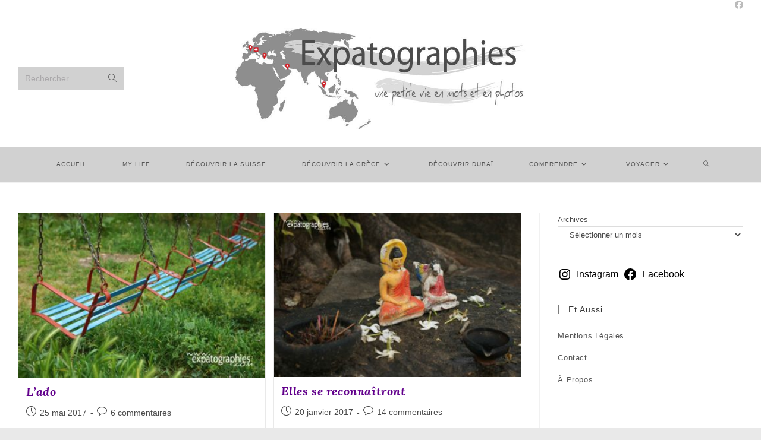

--- FILE ---
content_type: text/html; charset=UTF-8
request_url: https://expatographies.fr/categorie/my-life/expat/
body_size: 30621
content:
<!DOCTYPE html>
<html class="html" lang="fr-FR">
<head><meta charset="UTF-8"><script>if(navigator.userAgent.match(/MSIE|Internet Explorer/i)||navigator.userAgent.match(/Trident\/7\..*?rv:11/i)){var href=document.location.href;if(!href.match(/[?&]nowprocket/)){if(href.indexOf("?")==-1){if(href.indexOf("#")==-1){document.location.href=href+"?nowprocket=1"}else{document.location.href=href.replace("#","?nowprocket=1#")}}else{if(href.indexOf("#")==-1){document.location.href=href+"&nowprocket=1"}else{document.location.href=href.replace("#","&nowprocket=1#")}}}}</script><script>(()=>{class RocketLazyLoadScripts{constructor(){this.v="2.0.4",this.userEvents=["keydown","keyup","mousedown","mouseup","mousemove","mouseover","mouseout","touchmove","touchstart","touchend","touchcancel","wheel","click","dblclick","input"],this.attributeEvents=["onblur","onclick","oncontextmenu","ondblclick","onfocus","onmousedown","onmouseenter","onmouseleave","onmousemove","onmouseout","onmouseover","onmouseup","onmousewheel","onscroll","onsubmit"]}async t(){this.i(),this.o(),/iP(ad|hone)/.test(navigator.userAgent)&&this.h(),this.u(),this.l(this),this.m(),this.k(this),this.p(this),this._(),await Promise.all([this.R(),this.L()]),this.lastBreath=Date.now(),this.S(this),this.P(),this.D(),this.O(),this.M(),await this.C(this.delayedScripts.normal),await this.C(this.delayedScripts.defer),await this.C(this.delayedScripts.async),await this.T(),await this.F(),await this.j(),await this.A(),window.dispatchEvent(new Event("rocket-allScriptsLoaded")),this.everythingLoaded=!0,this.lastTouchEnd&&await new Promise(t=>setTimeout(t,500-Date.now()+this.lastTouchEnd)),this.I(),this.H(),this.U(),this.W()}i(){this.CSPIssue=sessionStorage.getItem("rocketCSPIssue"),document.addEventListener("securitypolicyviolation",t=>{this.CSPIssue||"script-src-elem"!==t.violatedDirective||"data"!==t.blockedURI||(this.CSPIssue=!0,sessionStorage.setItem("rocketCSPIssue",!0))},{isRocket:!0})}o(){window.addEventListener("pageshow",t=>{this.persisted=t.persisted,this.realWindowLoadedFired=!0},{isRocket:!0}),window.addEventListener("pagehide",()=>{this.onFirstUserAction=null},{isRocket:!0})}h(){let t;function e(e){t=e}window.addEventListener("touchstart",e,{isRocket:!0}),window.addEventListener("touchend",function i(o){o.changedTouches[0]&&t.changedTouches[0]&&Math.abs(o.changedTouches[0].pageX-t.changedTouches[0].pageX)<10&&Math.abs(o.changedTouches[0].pageY-t.changedTouches[0].pageY)<10&&o.timeStamp-t.timeStamp<200&&(window.removeEventListener("touchstart",e,{isRocket:!0}),window.removeEventListener("touchend",i,{isRocket:!0}),"INPUT"===o.target.tagName&&"text"===o.target.type||(o.target.dispatchEvent(new TouchEvent("touchend",{target:o.target,bubbles:!0})),o.target.dispatchEvent(new MouseEvent("mouseover",{target:o.target,bubbles:!0})),o.target.dispatchEvent(new PointerEvent("click",{target:o.target,bubbles:!0,cancelable:!0,detail:1,clientX:o.changedTouches[0].clientX,clientY:o.changedTouches[0].clientY})),event.preventDefault()))},{isRocket:!0})}q(t){this.userActionTriggered||("mousemove"!==t.type||this.firstMousemoveIgnored?"keyup"===t.type||"mouseover"===t.type||"mouseout"===t.type||(this.userActionTriggered=!0,this.onFirstUserAction&&this.onFirstUserAction()):this.firstMousemoveIgnored=!0),"click"===t.type&&t.preventDefault(),t.stopPropagation(),t.stopImmediatePropagation(),"touchstart"===this.lastEvent&&"touchend"===t.type&&(this.lastTouchEnd=Date.now()),"click"===t.type&&(this.lastTouchEnd=0),this.lastEvent=t.type,t.composedPath&&t.composedPath()[0].getRootNode()instanceof ShadowRoot&&(t.rocketTarget=t.composedPath()[0]),this.savedUserEvents.push(t)}u(){this.savedUserEvents=[],this.userEventHandler=this.q.bind(this),this.userEvents.forEach(t=>window.addEventListener(t,this.userEventHandler,{passive:!1,isRocket:!0})),document.addEventListener("visibilitychange",this.userEventHandler,{isRocket:!0})}U(){this.userEvents.forEach(t=>window.removeEventListener(t,this.userEventHandler,{passive:!1,isRocket:!0})),document.removeEventListener("visibilitychange",this.userEventHandler,{isRocket:!0}),this.savedUserEvents.forEach(t=>{(t.rocketTarget||t.target).dispatchEvent(new window[t.constructor.name](t.type,t))})}m(){const t="return false",e=Array.from(this.attributeEvents,t=>"data-rocket-"+t),i="["+this.attributeEvents.join("],[")+"]",o="[data-rocket-"+this.attributeEvents.join("],[data-rocket-")+"]",s=(e,i,o)=>{o&&o!==t&&(e.setAttribute("data-rocket-"+i,o),e["rocket"+i]=new Function("event",o),e.setAttribute(i,t))};new MutationObserver(t=>{for(const n of t)"attributes"===n.type&&(n.attributeName.startsWith("data-rocket-")||this.everythingLoaded?n.attributeName.startsWith("data-rocket-")&&this.everythingLoaded&&this.N(n.target,n.attributeName.substring(12)):s(n.target,n.attributeName,n.target.getAttribute(n.attributeName))),"childList"===n.type&&n.addedNodes.forEach(t=>{if(t.nodeType===Node.ELEMENT_NODE)if(this.everythingLoaded)for(const i of[t,...t.querySelectorAll(o)])for(const t of i.getAttributeNames())e.includes(t)&&this.N(i,t.substring(12));else for(const e of[t,...t.querySelectorAll(i)])for(const t of e.getAttributeNames())this.attributeEvents.includes(t)&&s(e,t,e.getAttribute(t))})}).observe(document,{subtree:!0,childList:!0,attributeFilter:[...this.attributeEvents,...e]})}I(){this.attributeEvents.forEach(t=>{document.querySelectorAll("[data-rocket-"+t+"]").forEach(e=>{this.N(e,t)})})}N(t,e){const i=t.getAttribute("data-rocket-"+e);i&&(t.setAttribute(e,i),t.removeAttribute("data-rocket-"+e))}k(t){Object.defineProperty(HTMLElement.prototype,"onclick",{get(){return this.rocketonclick||null},set(e){this.rocketonclick=e,this.setAttribute(t.everythingLoaded?"onclick":"data-rocket-onclick","this.rocketonclick(event)")}})}S(t){function e(e,i){let o=e[i];e[i]=null,Object.defineProperty(e,i,{get:()=>o,set(s){t.everythingLoaded?o=s:e["rocket"+i]=o=s}})}e(document,"onreadystatechange"),e(window,"onload"),e(window,"onpageshow");try{Object.defineProperty(document,"readyState",{get:()=>t.rocketReadyState,set(e){t.rocketReadyState=e},configurable:!0}),document.readyState="loading"}catch(t){console.log("WPRocket DJE readyState conflict, bypassing")}}l(t){this.originalAddEventListener=EventTarget.prototype.addEventListener,this.originalRemoveEventListener=EventTarget.prototype.removeEventListener,this.savedEventListeners=[],EventTarget.prototype.addEventListener=function(e,i,o){o&&o.isRocket||!t.B(e,this)&&!t.userEvents.includes(e)||t.B(e,this)&&!t.userActionTriggered||e.startsWith("rocket-")||t.everythingLoaded?t.originalAddEventListener.call(this,e,i,o):(t.savedEventListeners.push({target:this,remove:!1,type:e,func:i,options:o}),"mouseenter"!==e&&"mouseleave"!==e||t.originalAddEventListener.call(this,e,t.savedUserEvents.push,o))},EventTarget.prototype.removeEventListener=function(e,i,o){o&&o.isRocket||!t.B(e,this)&&!t.userEvents.includes(e)||t.B(e,this)&&!t.userActionTriggered||e.startsWith("rocket-")||t.everythingLoaded?t.originalRemoveEventListener.call(this,e,i,o):t.savedEventListeners.push({target:this,remove:!0,type:e,func:i,options:o})}}J(t,e){this.savedEventListeners=this.savedEventListeners.filter(i=>{let o=i.type,s=i.target||window;return e!==o||t!==s||(this.B(o,s)&&(i.type="rocket-"+o),this.$(i),!1)})}H(){EventTarget.prototype.addEventListener=this.originalAddEventListener,EventTarget.prototype.removeEventListener=this.originalRemoveEventListener,this.savedEventListeners.forEach(t=>this.$(t))}$(t){t.remove?this.originalRemoveEventListener.call(t.target,t.type,t.func,t.options):this.originalAddEventListener.call(t.target,t.type,t.func,t.options)}p(t){let e;function i(e){return t.everythingLoaded?e:e.split(" ").map(t=>"load"===t||t.startsWith("load.")?"rocket-jquery-load":t).join(" ")}function o(o){function s(e){const s=o.fn[e];o.fn[e]=o.fn.init.prototype[e]=function(){return this[0]===window&&t.userActionTriggered&&("string"==typeof arguments[0]||arguments[0]instanceof String?arguments[0]=i(arguments[0]):"object"==typeof arguments[0]&&Object.keys(arguments[0]).forEach(t=>{const e=arguments[0][t];delete arguments[0][t],arguments[0][i(t)]=e})),s.apply(this,arguments),this}}if(o&&o.fn&&!t.allJQueries.includes(o)){const e={DOMContentLoaded:[],"rocket-DOMContentLoaded":[]};for(const t in e)document.addEventListener(t,()=>{e[t].forEach(t=>t())},{isRocket:!0});o.fn.ready=o.fn.init.prototype.ready=function(i){function s(){parseInt(o.fn.jquery)>2?setTimeout(()=>i.bind(document)(o)):i.bind(document)(o)}return"function"==typeof i&&(t.realDomReadyFired?!t.userActionTriggered||t.fauxDomReadyFired?s():e["rocket-DOMContentLoaded"].push(s):e.DOMContentLoaded.push(s)),o([])},s("on"),s("one"),s("off"),t.allJQueries.push(o)}e=o}t.allJQueries=[],o(window.jQuery),Object.defineProperty(window,"jQuery",{get:()=>e,set(t){o(t)}})}P(){const t=new Map;document.write=document.writeln=function(e){const i=document.currentScript,o=document.createRange(),s=i.parentElement;let n=t.get(i);void 0===n&&(n=i.nextSibling,t.set(i,n));const c=document.createDocumentFragment();o.setStart(c,0),c.appendChild(o.createContextualFragment(e)),s.insertBefore(c,n)}}async R(){return new Promise(t=>{this.userActionTriggered?t():this.onFirstUserAction=t})}async L(){return new Promise(t=>{document.addEventListener("DOMContentLoaded",()=>{this.realDomReadyFired=!0,t()},{isRocket:!0})})}async j(){return this.realWindowLoadedFired?Promise.resolve():new Promise(t=>{window.addEventListener("load",t,{isRocket:!0})})}M(){this.pendingScripts=[];this.scriptsMutationObserver=new MutationObserver(t=>{for(const e of t)e.addedNodes.forEach(t=>{"SCRIPT"!==t.tagName||t.noModule||t.isWPRocket||this.pendingScripts.push({script:t,promise:new Promise(e=>{const i=()=>{const i=this.pendingScripts.findIndex(e=>e.script===t);i>=0&&this.pendingScripts.splice(i,1),e()};t.addEventListener("load",i,{isRocket:!0}),t.addEventListener("error",i,{isRocket:!0}),setTimeout(i,1e3)})})})}),this.scriptsMutationObserver.observe(document,{childList:!0,subtree:!0})}async F(){await this.X(),this.pendingScripts.length?(await this.pendingScripts[0].promise,await this.F()):this.scriptsMutationObserver.disconnect()}D(){this.delayedScripts={normal:[],async:[],defer:[]},document.querySelectorAll("script[type$=rocketlazyloadscript]").forEach(t=>{t.hasAttribute("data-rocket-src")?t.hasAttribute("async")&&!1!==t.async?this.delayedScripts.async.push(t):t.hasAttribute("defer")&&!1!==t.defer||"module"===t.getAttribute("data-rocket-type")?this.delayedScripts.defer.push(t):this.delayedScripts.normal.push(t):this.delayedScripts.normal.push(t)})}async _(){await this.L();let t=[];document.querySelectorAll("script[type$=rocketlazyloadscript][data-rocket-src]").forEach(e=>{let i=e.getAttribute("data-rocket-src");if(i&&!i.startsWith("data:")){i.startsWith("//")&&(i=location.protocol+i);try{const o=new URL(i).origin;o!==location.origin&&t.push({src:o,crossOrigin:e.crossOrigin||"module"===e.getAttribute("data-rocket-type")})}catch(t){}}}),t=[...new Map(t.map(t=>[JSON.stringify(t),t])).values()],this.Y(t,"preconnect")}async G(t){if(await this.K(),!0!==t.noModule||!("noModule"in HTMLScriptElement.prototype))return new Promise(e=>{let i;function o(){(i||t).setAttribute("data-rocket-status","executed"),e()}try{if(navigator.userAgent.includes("Firefox/")||""===navigator.vendor||this.CSPIssue)i=document.createElement("script"),[...t.attributes].forEach(t=>{let e=t.nodeName;"type"!==e&&("data-rocket-type"===e&&(e="type"),"data-rocket-src"===e&&(e="src"),i.setAttribute(e,t.nodeValue))}),t.text&&(i.text=t.text),t.nonce&&(i.nonce=t.nonce),i.hasAttribute("src")?(i.addEventListener("load",o,{isRocket:!0}),i.addEventListener("error",()=>{i.setAttribute("data-rocket-status","failed-network"),e()},{isRocket:!0}),setTimeout(()=>{i.isConnected||e()},1)):(i.text=t.text,o()),i.isWPRocket=!0,t.parentNode.replaceChild(i,t);else{const i=t.getAttribute("data-rocket-type"),s=t.getAttribute("data-rocket-src");i?(t.type=i,t.removeAttribute("data-rocket-type")):t.removeAttribute("type"),t.addEventListener("load",o,{isRocket:!0}),t.addEventListener("error",i=>{this.CSPIssue&&i.target.src.startsWith("data:")?(console.log("WPRocket: CSP fallback activated"),t.removeAttribute("src"),this.G(t).then(e)):(t.setAttribute("data-rocket-status","failed-network"),e())},{isRocket:!0}),s?(t.fetchPriority="high",t.removeAttribute("data-rocket-src"),t.src=s):t.src="data:text/javascript;base64,"+window.btoa(unescape(encodeURIComponent(t.text)))}}catch(i){t.setAttribute("data-rocket-status","failed-transform"),e()}});t.setAttribute("data-rocket-status","skipped")}async C(t){const e=t.shift();return e?(e.isConnected&&await this.G(e),this.C(t)):Promise.resolve()}O(){this.Y([...this.delayedScripts.normal,...this.delayedScripts.defer,...this.delayedScripts.async],"preload")}Y(t,e){this.trash=this.trash||[];let i=!0;var o=document.createDocumentFragment();t.forEach(t=>{const s=t.getAttribute&&t.getAttribute("data-rocket-src")||t.src;if(s&&!s.startsWith("data:")){const n=document.createElement("link");n.href=s,n.rel=e,"preconnect"!==e&&(n.as="script",n.fetchPriority=i?"high":"low"),t.getAttribute&&"module"===t.getAttribute("data-rocket-type")&&(n.crossOrigin=!0),t.crossOrigin&&(n.crossOrigin=t.crossOrigin),t.integrity&&(n.integrity=t.integrity),t.nonce&&(n.nonce=t.nonce),o.appendChild(n),this.trash.push(n),i=!1}}),document.head.appendChild(o)}W(){this.trash.forEach(t=>t.remove())}async T(){try{document.readyState="interactive"}catch(t){}this.fauxDomReadyFired=!0;try{await this.K(),this.J(document,"readystatechange"),document.dispatchEvent(new Event("rocket-readystatechange")),await this.K(),document.rocketonreadystatechange&&document.rocketonreadystatechange(),await this.K(),this.J(document,"DOMContentLoaded"),document.dispatchEvent(new Event("rocket-DOMContentLoaded")),await this.K(),this.J(window,"DOMContentLoaded"),window.dispatchEvent(new Event("rocket-DOMContentLoaded"))}catch(t){console.error(t)}}async A(){try{document.readyState="complete"}catch(t){}try{await this.K(),this.J(document,"readystatechange"),document.dispatchEvent(new Event("rocket-readystatechange")),await this.K(),document.rocketonreadystatechange&&document.rocketonreadystatechange(),await this.K(),this.J(window,"load"),window.dispatchEvent(new Event("rocket-load")),await this.K(),window.rocketonload&&window.rocketonload(),await this.K(),this.allJQueries.forEach(t=>t(window).trigger("rocket-jquery-load")),await this.K(),this.J(window,"pageshow");const t=new Event("rocket-pageshow");t.persisted=this.persisted,window.dispatchEvent(t),await this.K(),window.rocketonpageshow&&window.rocketonpageshow({persisted:this.persisted})}catch(t){console.error(t)}}async K(){Date.now()-this.lastBreath>45&&(await this.X(),this.lastBreath=Date.now())}async X(){return document.hidden?new Promise(t=>setTimeout(t)):new Promise(t=>requestAnimationFrame(t))}B(t,e){return e===document&&"readystatechange"===t||(e===document&&"DOMContentLoaded"===t||(e===window&&"DOMContentLoaded"===t||(e===window&&"load"===t||e===window&&"pageshow"===t)))}static run(){(new RocketLazyLoadScripts).t()}}RocketLazyLoadScripts.run()})();</script>
	
	<link rel="profile" href="https://gmpg.org/xfn/11">

	<meta name='robots' content='index, follow, max-image-preview:large, max-snippet:-1, max-video-preview:-1' />
<meta name="viewport" content="width=device-width, initial-scale=1">
	<!-- This site is optimized with the Yoast SEO plugin v26.8 - https://yoast.com/product/yoast-seo-wordpress/ -->
	<title>expat&#039; Archives - Expatographies</title>
<link data-rocket-preload as="style" href="https://fonts.googleapis.com/css?family=Open%20Sans%7CRoboto%3A400%2C300%2C500%2C700%2C900%2C100%7CLora%3A100%2C200%2C300%2C400%2C500%2C600%2C700%2C800%2C900%2C100i%2C200i%2C300i%2C400i%2C500i%2C600i%2C700i%2C800i%2C900i%7CCabin%3A100%2C200%2C300%2C400%2C500%2C600%2C700%2C800%2C900%2C100i%2C200i%2C300i%2C400i%2C500i%2C600i%2C700i%2C800i%2C900i&#038;subset=latin&#038;display=swap" rel="preload">
<link href="https://fonts.googleapis.com/css?family=Open%20Sans%7CRoboto%3A400%2C300%2C500%2C700%2C900%2C100%7CLora%3A100%2C200%2C300%2C400%2C500%2C600%2C700%2C800%2C900%2C100i%2C200i%2C300i%2C400i%2C500i%2C600i%2C700i%2C800i%2C900i%7CCabin%3A100%2C200%2C300%2C400%2C500%2C600%2C700%2C800%2C900%2C100i%2C200i%2C300i%2C400i%2C500i%2C600i%2C700i%2C800i%2C900i&#038;subset=latin&#038;display=swap" media="print" onload="this.media=&#039;all&#039;" rel="stylesheet">
<noscript data-wpr-hosted-gf-parameters=""><link rel="stylesheet" href="https://fonts.googleapis.com/css?family=Open%20Sans%7CRoboto%3A400%2C300%2C500%2C700%2C900%2C100%7CLora%3A100%2C200%2C300%2C400%2C500%2C600%2C700%2C800%2C900%2C100i%2C200i%2C300i%2C400i%2C500i%2C600i%2C700i%2C800i%2C900i%7CCabin%3A100%2C200%2C300%2C400%2C500%2C600%2C700%2C800%2C900%2C100i%2C200i%2C300i%2C400i%2C500i%2C600i%2C700i%2C800i%2C900i&#038;subset=latin&#038;display=swap"></noscript>
<style id="rocket-critical-css">.apss_email_share_popup{box-shadow:0 0 5px #cccccc;left:50%;margin-left:-300px;position:fixed;top:50%;-webkit-transform:translateY(-50%);-ms-transform:translateY(-50%);-moz-transform:translateY(-50%);transform:translateY(-50%);z-index:99;width:600px;padding:15px;background:#ffffff;background:-moz-linear-gradient(top,#ffffff 0%,#f6f6f6 47%,#ededed 100%);background:-webkit-gradient(linear,left top,left bottom,color-stop(0%,#ffffff),color-stop(47%,#f6f6f6),color-stop(100%,#ededed));background:-webkit-linear-gradient(top,#ffffff 0%,#f6f6f6 47%,#ededed 100%);background:-o-linear-gradient(top,#ffffff 0%,#f6f6f6 47%,#ededed 100%);background:-ms-linear-gradient(top,#ffffff 0%,#f6f6f6 47%,#ededed 100%);background:linear-gradient(to bottom,#ffffff 0%,#f6f6f6 47%,#ededed 100%);filter:progid:DXImageTransform.Microsoft.gradient( startColorstr='#ffffff', endColorstr='#ededed', GradientType=0)}.apss-popup-overlay{background:none repeat scroll 0 0 rgba(0,0,0,0.5);height:100%;left:0;position:absolute;top:0;width:100%;z-index:99}body{position:relative}.apss_popup_top .title{background:none repeat scroll 0 0 #333333;color:#ffffff;font-size:22px;font-weight:600;line-height:30px;padding:5px 6px;text-shadow:0 2px 1px #333333;text-transform:uppercase;display:block;width:100%}.apss_email_share_popup_close{position:absolute;right:-15px;background:#333333;border:2px solid #fff;height:30px;width:30px;color:#fff;border-radius:100%;top:-15px;text-align:center}.apss_email_popup_form input,.apss_email_popup_message textarea{border:1px solid #cccccc;border-radius:3px;box-shadow:-1px -1px 1px #cccccc inset;color:#000000;font-size:15px;height:36px;width:100%}.apss-email-block{margin-top:10px}.apss_email_popup_message textarea{width:100%;height:120px}.apss-the-button{background:none repeat scroll 0 0 #808080;border:medium none;margin-top:10px;width:110px;display:inline-block;float:left}.apss_email_popup_loading{display:inline-block;float:left;margin-left:10px;margin-top:15px}.apss_email_popup_form .error{color:red;margin-top:5px}.apss_email_popup_result{color:#008000}@media screen and (max-width:620px){.apss_email_share_popup{margin-left:-150px;width:310px}}@media screen and (max-width:360px){.apss_email_share_popup{width:285px}}.fa,.fab{-moz-osx-font-smoothing:grayscale;-webkit-font-smoothing:antialiased;display:inline-block;font-style:normal;font-variant:normal;text-rendering:auto;line-height:1}.fa-angle-down:before{content:"\f107"}.fa-angle-right:before{content:"\f105"}.fa-bars:before{content:"\f0c9"}.fa-facebook:before{content:"\f09a"}@font-face{font-family:"Font Awesome 5 Brands";font-style:normal;font-weight:400;font-display:block;src:url(https://expatographies.fr/wp-content/themes/oceanwp/assets/fonts/fontawesome/webfonts/fa-brands-400.eot);src:url(https://expatographies.fr/wp-content/themes/oceanwp/assets/fonts/fontawesome/webfonts/fa-brands-400.eot?#iefix) format("embedded-opentype"),url(https://expatographies.fr/wp-content/themes/oceanwp/assets/fonts/fontawesome/webfonts/fa-brands-400.woff2) format("woff2"),url(https://expatographies.fr/wp-content/themes/oceanwp/assets/fonts/fontawesome/webfonts/fa-brands-400.woff) format("woff"),url(https://expatographies.fr/wp-content/themes/oceanwp/assets/fonts/fontawesome/webfonts/fa-brands-400.ttf) format("truetype"),url(https://expatographies.fr/wp-content/themes/oceanwp/assets/fonts/fontawesome/webfonts/fa-brands-400.svg#fontawesome) format("svg")}.fab{font-family:"Font Awesome 5 Brands"}@font-face{font-family:"Font Awesome 5 Free";font-style:normal;font-weight:400;font-display:block;src:url(https://expatographies.fr/wp-content/themes/oceanwp/assets/fonts/fontawesome/webfonts/fa-regular-400.eot);src:url(https://expatographies.fr/wp-content/themes/oceanwp/assets/fonts/fontawesome/webfonts/fa-regular-400.eot?#iefix) format("embedded-opentype"),url(https://expatographies.fr/wp-content/themes/oceanwp/assets/fonts/fontawesome/webfonts/fa-regular-400.woff2) format("woff2"),url(https://expatographies.fr/wp-content/themes/oceanwp/assets/fonts/fontawesome/webfonts/fa-regular-400.woff) format("woff"),url(https://expatographies.fr/wp-content/themes/oceanwp/assets/fonts/fontawesome/webfonts/fa-regular-400.ttf) format("truetype"),url(https://expatographies.fr/wp-content/themes/oceanwp/assets/fonts/fontawesome/webfonts/fa-regular-400.svg#fontawesome) format("svg")}.fab{font-weight:400}@font-face{font-family:"Font Awesome 5 Free";font-style:normal;font-weight:900;font-display:block;src:url(https://expatographies.fr/wp-content/themes/oceanwp/assets/fonts/fontawesome/webfonts/fa-solid-900.eot);src:url(https://expatographies.fr/wp-content/themes/oceanwp/assets/fonts/fontawesome/webfonts/fa-solid-900.eot?#iefix) format("embedded-opentype"),url(https://expatographies.fr/wp-content/themes/oceanwp/assets/fonts/fontawesome/webfonts/fa-solid-900.woff2) format("woff2"),url(https://expatographies.fr/wp-content/themes/oceanwp/assets/fonts/fontawesome/webfonts/fa-solid-900.woff) format("woff"),url(https://expatographies.fr/wp-content/themes/oceanwp/assets/fonts/fontawesome/webfonts/fa-solid-900.ttf) format("truetype"),url(https://expatographies.fr/wp-content/themes/oceanwp/assets/fonts/fontawesome/webfonts/fa-solid-900.svg#fontawesome) format("svg")}.fa{font-family:"Font Awesome 5 Free"}.fa{font-weight:900}@font-face{font-family:'simple-line-icons';src:url(https://expatographies.fr/wp-content/themes/oceanwp/assets/fonts/simple-line-icons/Simple-Line-Icons.eot?v=2.4.0);src:url(https://expatographies.fr/wp-content/themes/oceanwp/assets/fonts/simple-line-icons/Simple-Line-Icons.eot?v=2.4.0#iefix)format('embedded-opentype'),url(https://expatographies.fr/wp-content/themes/oceanwp/assets/fonts/simple-line-icons/Simple-Line-Icons.woff2?v=2.4.0)format('woff2'),url(https://expatographies.fr/wp-content/themes/oceanwp/assets/fonts/simple-line-icons/Simple-Line-Icons.ttf?v=2.4.0)format('truetype'),url(https://expatographies.fr/wp-content/themes/oceanwp/assets/fonts/simple-line-icons/Simple-Line-Icons.woff?v=2.4.0)format('woff'),url(https://expatographies.fr/wp-content/themes/oceanwp/assets/fonts/simple-line-icons/Simple-Line-Icons.svg?v=2.4.0#simple-line-icons)format('svg');font-weight:normal;font-style:normal;font-display:swap}.icon-clock,.icon-bubble,.icon-magnifier{font-family:'simple-line-icons';speak:none;font-style:normal;font-weight:normal;font-variant:normal;text-transform:none;line-height:1;-webkit-font-smoothing:antialiased;-moz-osx-font-smoothing:grayscale}.icon-clock:before{content:"\e081"}.icon-bubble:before{content:"\e07d"}.icon-magnifier:before{content:"\e090"}button::-moz-focus-inner{padding:0;border:0} html,body,div,span,iframe,h2,h4,p,a,img,i,ul,li,form,label,article,aside,footer,header,nav{margin:0;padding:0;border:0;outline:0;font-size:100%;font:inherit;vertical-align:baseline;font-family:inherit;font-size:100%;font-style:inherit;font-weight:inherit}article,aside,footer,header,nav{display:block}html{font-size:62.5%;overflow-y:scroll;-webkit-text-size-adjust:100%;-ms-text-size-adjust:100%}*,*:before,*:after{-webkit-box-sizing:border-box;-moz-box-sizing:border-box;box-sizing:border-box}article,aside,footer,header,main,nav{display:block}a img{border:0}img{max-width:100%;height:auto}select{max-width:100%}html{-ms-overflow-x:hidden;overflow-x:hidden}body{font-family:"Open Sans",sans-serif;font-size:14px;line-height:1.8;color:#4a4a4a;-webkit-font-smoothing:antialiased;-moz-osx-font-smoothing:grayscale;overflow-wrap:break-word;word-wrap:break-word}body{background-color:#fff}i{font-style:italic}body .oceanwp-row{margin:0 -0.625rem}body .oceanwp-row .col{float:left;margin:0 0 1.25rem;padding:0 0.625rem}body .oceanwp-row .span_1_of_2{width:50%}body .oceanwp-row .span_1_of_4{width:25%}.col-1{clear:both;margin-left:0}.isotope-entry{clear:none}.screen-reader-text{border:0;clip:rect(1px,1px,1px,1px);clip-path:inset(50%);height:1px;margin:-1px;font-size:14px!important;font-weight:400;overflow:hidden;padding:0;position:absolute!important;width:1px;word-wrap:normal!important}@media only screen and (min-width:768px) and (max-width:959px){body .oceanwp-row .span_1_of_4.col-3.col{margin-left:0;clear:both}body .oceanwp-row .span_1_of_4.col:not(.product){width:50%}}@media only screen and (max-width:480px){.col{width:100%;margin-left:0;margin-right:0;margin-bottom:30px}}html{font-family:sans-serif;-ms-text-size-adjust:100%;-webkit-text-size-adjust:100%}body{margin:0}article,aside,footer,header,main,nav{display:block}a{background-color:transparent}img{border:0}button,input,select,textarea{color:inherit;font:inherit;margin:0}button{overflow:visible}button,select{text-transform:none}button{-webkit-appearance:button}button::-moz-focus-inner,input::-moz-focus-inner{border:0;padding:0}input{line-height:normal}input[type="search"]::-webkit-search-cancel-button,input[type="search"]::-webkit-search-decoration{-webkit-appearance:none}textarea{overflow:auto}.container{width:1200px;max-width:90%;margin:0 auto}#wrap{position:relative}#main{position:relative}#main #content-wrap{padding-top:50px;padding-bottom:50px}.content-area{float:left;position:relative;width:72%;padding-right:30px;border-right-width:1px;border-style:solid;border-color:#f1f1f1}.widget-area{width:28%}.widget-area.sidebar-primary{float:right;padding-left:30px}.boxed-layout{background-color:#e9e9e9}.boxed-layout #wrap{width:1280px;max-width:100%;margin:0 auto;background-color:#fff}.boxed-layout.wrap-boxshadow #wrap{-webkit-box-shadow:0 1px 4px rgba(0,0,0,0.15);-moz-box-shadow:0 1px 4px rgba(0,0,0,0.15);box-shadow:0 1px 4px rgba(0,0,0,0.15)}.boxed-layout #wrap .container{width:auto;max-width:none;padding-left:30px;padding-right:30px}.boxed-layout #footer-widgets{margin:0}@media only screen and (max-width:959px){.boxed-layout #wrap{overflow:hidden}.container{max-width:90%}.content-area{float:none!important;width:100%;margin-bottom:40px;border:0}body:not(.separate-layout) .content-area{padding:0!important}.widget-area.sidebar-primary{float:none!important;width:100%;padding:0!important;border:0}#main #content-wrap.container{width:auto!important}}@media only screen and (min-width:768px) and (max-width:959px){body.boxed-layout #wrap{width:auto!important}}@media only screen and (max-width:767px){#wrap{width:100%!important}body.boxed-layout #wrap{width:auto!important}.boxed-layout #top-bar-social.top-bar-right{right:auto}.col:not(.swiper-slide),.blog-entry{width:100%!important;margin-bottom:25px}}@media only screen and (max-width:480px){.boxed-layout #wrap .container{padding-left:20px;padding-right:20px}}img{max-width:100%;height:auto;vertical-align:middle}iframe{width:100%;max-width:100%}.col:after,.clr:after{content:'';display:block;visibility:hidden;clear:both;zoom:1;height:0}a{color:#333}a{text-decoration:none}h2,h4{font-weight:600;margin:0 0 20px;color:#333;line-height:1.4}h2{font-size:20px}h4{font-size:17px}p{margin:0 0 20px}ul{margin:15px 0 15px 20px}li ul{margin:0 0 0 25px}form input[type="search"]{display:inline-block;min-height:40px;width:100%;font-size:14px;line-height:1.8;padding:6px 12px;vertical-align:middle;background-color:transparent;color:#333;border:1px solid #ddd;-webkit-border-radius:3px;-moz-border-radius:3px;-ms-border-radius:3px;border-radius:3px}input[type="text"],input[type="search"],textarea{-webkit-appearance:none}input[type="search"]::-webkit-search-decoration,input[type="search"]::-webkit-search-cancel-button,input[type="search"]::-webkit-search-results-button,input[type="search"]::-webkit-search-results-decoration{display:none}select{width:100%;height:2.25em;min-height:auto;border:1px solid #ddd;background-color:white;padding:0 15px;margin:0}form label{margin-bottom:3px}button[type="submit"]{display:inline-block;font-family:inherit;background-color:#13aff0;color:#fff;font-size:12px;font-weight:600;text-transform:uppercase;margin:0;padding:14px 20px;border:0;text-align:center;letter-spacing:0.1em;line-height:1}button::-moz-focus-inner{padding:0;border:0}#top-bar-wrap{position:relative;background-color:#fff;font-size:12px;border-bottom:1px solid #f1f1f1;z-index:101}#top-bar{padding:8px 0}#top-bar-inner{position:relative}.top-bar-left{float:left}.top-bar-right{float:right}@media only screen and (max-width:767px){#top-bar{padding:20px 0}.top-bar-right{float:none;text-align:center}}@media screen and (max-width:782px){#top-bar-wrap{z-index:100}}@media only screen and (max-width:767px){#top-bar-content{float:none;text-align:center}}#top-bar-nav{display:inline-block}#top-bar-nav>ul>li{display:inline-block;float:none;margin-right:15px}#top-bar-nav>ul>li:last-child{margin-right:0}@media only screen and (max-width:767px){#top-bar-nav{float:none;text-align:center}}#top-bar-social ul{margin:0;padding:0;list-style:none}#top-bar-social li{float:left}#top-bar-social li a{display:block;float:left;font-size:14px;color:#bbb;padding:0 6px}#top-bar-social.top-bar-right li:last-child a{padding-right:0}#top-bar-social.top-bar-right{position:absolute;right:0;top:50%;height:20px;line-height:20px;margin-top:-10px}@media only screen and (max-width:767px){#top-bar-social{text-align:center}#top-bar-social.top-bar-right{position:inherit;left:auto;right:auto;float:none;height:auto;line-height:1.5em;margin-top:0}#top-bar-social li{float:none;display:inline-block}}#site-header{position:relative;width:100%;background-color:#fff;border-bottom:1px solid #f1f1f1;z-index:100}#site-header-inner{position:relative;height:100%}#site-logo{float:left;height:100%;display:table}#site-logo #site-logo-inner{display:table-cell;vertical-align:middle;height:74px}#site-logo #site-logo-inner a{background-color:transparent!important}#site-logo #site-logo-inner a img{width:auto;vertical-align:middle}@media only screen and (max-width:767px){#site-logo{margin-top:0px!important;margin-bottom:0px!important}}#site-header.medium-header{background-color:transparent;text-align:center}#site-header.medium-header .top-header-wrap{position:relative;background-color:#fff;padding:30px 0;z-index:10}#site-header.medium-header .top-header-inner{display:-webkit-box;display:-webkit-flex;display:-ms-flexbox;display:flex;-webkit-flex-direction:row;flex-direction:row;-webkit-align-items:center;align-items:center;-webkit-justify-content:center;justify-content:center;width:100%;margin:0}#site-header.medium-header .top-col{-webkit-flex:1 0 0%;flex:1 0 0%}#site-header.medium-header .top-col.col-1{text-align:left}#site-header.medium-header .top-col.col-2,#site-header.medium-header .top-col.logo-col{text-align:center}#site-header.medium-header .top-col.col-3{text-align:right}#site-header.medium-header #medium-searchform form{display:inline-block;position:relative}#site-header.medium-header #medium-searchform input{position:relative;background-color:transparent!important;border:0;margin:0;padding:6px 38px 6px 12px;max-width:178px;z-index:2}#site-header.medium-header #medium-searchform label,#site-header.medium-header #medium-searchform button{position:absolute;top:0;line-height:40px;margin:0}#site-header.medium-header #medium-searchform label{left:12px;color:#333;-moz-opacity:.5;-webkit-opacity:.5;opacity:.5;z-index:1}#site-header.medium-header #medium-searchform button{right:0;width:38px;background-color:transparent;color:#555;border:0;padding:0;z-index:2}#site-header.medium-header #medium-searchform .search-bg{position:absolute;top:0;bottom:0;left:0;right:0;background-color:#f5f5f5}#site-header.medium-header #site-logo{float:none;display:block}#site-header.medium-header #site-logo #site-logo-inner{display:block;height:auto!important}#site-header.medium-header #site-navigation-wrap{position:relative;background-color:#f9f9f9;float:none;position:relative;right:auto!important;left:auto!important;-webkit-transform:none;-moz-transform:none;-ms-transform:none;-o-transform:none;transform:none;z-index:9}#site-header.medium-header #site-navigation-wrap.center-menu #site-navigation .dropdown-menu>li{float:none;display:inline-block}#site-header.medium-header #site-navigation-wrap #site-navigation{display:inline-block;position:relative}#site-header.medium-header #site-navigation-wrap .dropdown-menu>li>a{font-size:12px;line-height:60px;padding:0 22px;text-transform:uppercase;letter-spacing:1px}#site-header.medium-header.hidden-menu #site-navigation-wrap,#site-header.medium-header.hidden-menu #site-navigation,#site-header.medium-header.hidden-menu .oceanwp-mobile-menu-icon{max-height:150px}#site-header.medium-header .oceanwp-mobile-menu-icon{float:none;background-color:#f9f9f9;right:auto!important;left:auto!important}#site-header.medium-header .oceanwp-mobile-menu-icon a{float:none;display:inline-block;font-size:12px;padding:0 22px;line-height:60px;letter-spacing:1px;text-transform:uppercase}@media only screen and (max-width:767px){#site-header.medium-header .top-header-inner{display:block}#site-header.medium-header .top-col:not(.logo-col){display:none}#site-header.medium-header .top-col.logo-col{display:inline-block;text-align:center}}@media only screen and (max-width:480px){#site-header.medium-header .oceanwp-mobile-menu-icon a{line-height:40px}}#site-navigation-wrap{float:right;position:relative;right:-15px}#site-navigation-wrap .dropdown-menu{list-style:none;margin:0;padding:0}#site-navigation-wrap .dropdown-menu>li{float:left;position:relative}#site-navigation-wrap .dropdown-menu>li>a{display:block;font-size:13px;line-height:74px;color:#555;padding:0 15px;letter-spacing:0.6px}#site-navigation-wrap .dropdown-menu>li>a.site-search-toggle{letter-spacing:0}#site-navigation-wrap .dropdown-menu>li>a .nav-arrow{padding-left:6px;line-height:1}.has-social #site-navigation-wrap{right:0}.sf-menu,.sf-menu *{margin:0;padding:0;list-style:none}.sf-menu li.menu-item{position:relative;white-space:nowrap;white-space:normal}.sf-menu ul.sub-menu{position:absolute;display:none;top:100%;left:0;z-index:9999}.sf-menu>li{float:left}.sf-menu a.menu-link{display:block;position:relative;zoom:1}.dropdown-menu,.dropdown-menu *{margin:0;padding:0;list-style:none}.dropdown-menu .sub-menu{display:none;position:absolute;top:100%;left:0;background-color:#fff;border-top:3px solid #13aff0;min-width:180px;line-height:1;text-align:left;z-index:999;-webkit-box-shadow:0 2px 6px rgba(0,0,0,0.1);-moz-box-shadow:0 2px 6px rgba(0,0,0,0.1);box-shadow:0 2px 6px rgba(0,0,0,0.1)}.dropdown-menu li .sub-menu li.menu-item{display:block;float:none}.dropdown-menu ul li.menu-item{display:block;border-bottom:1px solid #f1f1f1}.dropdown-menu ul li.menu-item:last-child{border-bottom:0}.dropdown-menu ul li a.menu-link{display:block;position:relative;float:none;font-size:12px;font-weight:400;line-height:1.2em;letter-spacing:0.6px;padding:12px 15px;text-transform:capitalize}.dropdown-menu li a.menu-link i{padding-right:5px}.oceanwp-mobile-menu-icon{display:none;position:relative}.oceanwp-mobile-menu-icon.mobile-right{float:right}.oceanwp-mobile-menu-icon a{font-size:13px;line-height:74px;color:#555;padding-left:15px;letter-spacing:0.6px}.oceanwp-mobile-menu-icon a:first-child{padding-left:0}.oceanwp-mobile-menu-icon a.mobile-menu .oceanwp-text,.oceanwp-mobile-menu-icon a.mobile-menu .oceanwp-close-text{padding-left:6px}.oceanwp-mobile-menu-icon a.mobile-menu .oceanwp-close-text{display:none}.effect-ten #site-navigation-wrap .dropdown-menu>li>a.menu-link>span{padding:8px}#searchform-dropdown{position:absolute;right:0;background-color:#fff;border-top:3px solid #13aff0;top:100%;padding:15px;width:260px;-webkit-box-shadow:0 2px 7px rgba(0,0,0,0.1);-moz-box-shadow:0 2px 7px rgba(0,0,0,0.1);box-shadow:0 2px 7px rgba(0,0,0,0.1);visibility:hidden;-moz-opacity:0;-webkit-opacity:0;opacity:0;z-index:10000}#searchform-dropdown input{display:block;background-color:transparent;-webkit-border-radius:0;-moz-border-radius:0;-ms-border-radius:0;border-radius:0;margin:0}#mobile-dropdown{display:none;position:absolute;top:100%;left:0;width:100%;background-color:#fff;max-height:400px;overflow-y:auto;-webkit-box-shadow:0 2px 6px rgba(0,0,0,0.1);-moz-box-shadow:0 2px 6px rgba(0,0,0,0.1);box-shadow:0 2px 6px rgba(0,0,0,0.1)}#mobile-dropdown ul{margin:0;list-style:none}#mobile-dropdown ul li{border-bottom:1px solid rgba(0,0,0,0.035)}#mobile-dropdown ul li a{display:block;position:relative;padding:12px 40px;text-align:left}#mobile-dropdown ul li a i{margin-right:10px}#mobile-dropdown ul li a .dropdown-toggle{position:absolute;right:0;top:0;height:100%;width:60px;color:#555;padding-right:40px;text-align:center}#mobile-dropdown ul li a .dropdown-toggle:before{content:'+';font-size:20px;position:absolute;top:50%;left:50%;line-height:30px;margin-top:-15px;margin-left:-15px}#mobile-dropdown ul li ul{display:none;border-top:1px solid rgba(0,0,0,0.035);margin-left:0;background-color:rgba(0,0,0,0.02)}#mobile-dropdown ul li.search-toggle-li{display:none}#mobile-dropdown #mobile-menu-search{display:block;padding:20px 40px}#mobile-dropdown #mobile-menu-search form{position:relative}#mobile-dropdown #mobile-menu-search form input{padding:6px 45px 6px 12px!important;margin-top:0!important;-webkit-box-sizing:inherit;-moz-box-sizing:inherit;box-sizing:inherit}#mobile-dropdown #mobile-menu-search form button{display:block;position:absolute;right:10px;height:30px;line-height:30px;width:30px;padding:0;text-align:center;top:50%;margin-top:-15px;background-color:transparent!important;color:#555;border:0}#mobile-dropdown .has-social #mobile-menu-search{padding-top:0}#blog-entries{padding-bottom:0}.blog-entry.post{position:relative}.blog-entry.post ul.meta{margin:0 0 12px}.blog-entry.post .blog-entry-header{margin-bottom:20px}.blog-entry.post .blog-entry-header .entry-title{font-size:24px;margin:0}.blog-entry.post .blog-entry-header .entry-title a{font-weight:600;letter-spacing:0.6px}.blog-entry.post .blog-entry-summary{margin-bottom:20px}.blog-entry.post .blog-entry-summary p:last-child{margin-bottom:0}.blog-entry.grid-entry{justify-content:flex-start}.blog-entry.grid-entry .blog-entry-inner{padding:0 1.25rem 1.25rem;border:1px solid #e9e9e9}.blog-entry.grid-entry .blog-entry-header{margin:1rem 0 1rem}.blog-entry.grid-entry .blog-entry-header .entry-title{font-size:18px}.blog-entry.grid-entry .blog-entry-summary{line-height:1.6;margin-top:0.625rem}.blog-entry.grid-entry .blog-entry-readmore{margin-top:1rem}.blog-entry.grid-entry .blog-entry-readmore a{display:inline-block;font-size:12px;line-height:1.2;padding-bottom:0.19rem;border-bottom:1px solid;text-transform:capitalize}.blog-entry.grid-entry .blog-entry-readmore a i{margin-left:0.5rem}ul.meta{display:flex;flex-wrap:wrap;justify-content:flex-start;color:#4a4a4a;font-size:14px;line-height:1.3;margin:0 0 20px;padding:0 0 10px;list-style:none}ul.meta li{line-height:1.5;align-self:flex-end;flex-wrap:nowrap;padding-bottom:5px}ul.meta li:after{padding:0 6px;font-weight:bold}ul.meta li:last-child:after{display:none;padding:0}ul.meta li a{color:#4a4a4a}ul.meta li i{padding-right:6px;font-size:17px}ul.obem-default li:after{content:'-'}.widget-area{font-size:13px}.sidebar-box{margin-bottom:40px}.sidebar-box ul{margin:0;padding:0;list-style:none}.widget-title{display:block;line-height:1;font-size:13px;font-weight:400;color:#333;border-width:0 0 0 3px;border-style:solid;border-color:#13aff0;letter-spacing:1px;padding-left:15px;margin:0 0 20px;text-transform:capitalize}.hasCustomSelect{width:100%;z-index:2}.theme-select{position:relative;border:1px solid #ddd;color:#555;height:34px;line-height:32px;padding:0 45px 0 15px;width:100%;z-index:1;overflow:hidden}.theme-select:after{font-family:'Font Awesome 5 Free';content:'\f107';position:absolute;right:0;top:0;display:block;height:32px;width:32px;font-size:11px;font-weight:600;color:#929292;border-left:1px solid #ddd;text-align:center}.site-footer{position:relative}#footer-widgets{background-color:#222;padding:30px 0;margin:0}#footer-widgets .footer-box{padding:0 15px;margin:0}@media only screen and (max-width:959px){#footer-widgets .col{margin-bottom:30px}}#footer-bottom{background-color:#1B1B1B;padding:15px 0;font-size:12px;line-height:1}#footer-bottom #footer-bottom-menu,#footer-bottom #copyright{width:50%}#footer-bottom #footer-bottom-menu{float:right;text-align:right;padding-left:15px}#footer-bottom #footer-bottom-menu ul{display:inline-block;margin:0;list-style:none;margin:0;padding:0}#footer-bottom #footer-bottom-menu li{float:left}#footer-bottom #footer-bottom-menu li:after{content:'|';margin-left:5px;margin-right:5px}#footer-bottom #footer-bottom-menu li:last-child:after{content:'';margin-left:0;margin-right:0}#footer-bottom #footer-bottom-menu a{color:#fff}#footer-bottom #copyright{float:left;text-align:left;padding-right:15px}#footer-bottom a{color:#fff}@media only screen and (max-width:959px){#footer-bottom #copyright,#footer-bottom #footer-bottom-menu{float:none;width:100%;padding-right:0;padding-left:0;text-align:center}#footer-bottom #footer-bottom-menu{margin-bottom:15px}#footer-bottom #footer-bottom-menu li{float:none;display:inline-block}}@media only screen and (max-width:480px){#footer-bottom #footer-bottom-menu li{margin-bottom:8px}}#scroll-top{display:none;position:fixed;right:20px;bottom:20px;width:40px;height:40px;line-height:40px;background-color:rgba(0,0,0,0.4);color:#fff;font-size:18px;-webkit-border-radius:2px;-moz-border-radius:2px;-ms-border-radius:2px;border-radius:2px;text-align:center;z-index:100;-webkit-box-sizing:content-box;-moz-box-sizing:content-box;box-sizing:content-box}@media only screen and (max-width:480px){#scroll-top{right:10px;bottom:10px;width:26px;height:26px;line-height:24px;font-size:14px}}#mobile-menu-search{display:none}@media only screen and (max-width:959px){body.default-breakpoint #top-bar-nav,body.default-breakpoint #site-navigation-wrap{display:none}body.default-breakpoint .oceanwp-mobile-menu-icon{display:block}body.default-breakpoint #top-bar.has-no-content #top-bar-social{text-align:center}body.default-breakpoint #top-bar.has-no-content #top-bar-social.top-bar-right{position:inherit;left:auto;right:auto;float:none;height:auto;line-height:1.5em;margin-top:0}body.default-breakpoint #top-bar.has-no-content #top-bar-social li{float:none;display:inline-block}}button[type="submit"]{background-color:#7c7c7c}.widget-title{border-color:#7c7c7c}#searchform-dropdown{border-color:#7c7c7c}.dropdown-menu .sub-menu{border-color:#7c7c7c}a{color:#e07833}.container{width:1000px}#site-header.medium-header #site-navigation-wrap,#site-header.medium-header .oceanwp-mobile-menu-icon{background-color:#d1d1d1}#site-header.medium-header #medium-searchform .search-bg{background-color:#d1d1d1}#site-header.medium-header #medium-searchform input{color:#837f84}#site-header.medium-header #medium-searchform label{color:#837f84}#site-logo #site-logo-inner a img{max-width:488px}#site-header #site-logo #site-logo-inner a img{max-height:303px}#site-navigation-wrap .dropdown-menu>li>a{padding:0 14px}.dropdown-menu .sub-menu,#searchform-dropdown{border-color:#ffffff}body{font-family:Verdana,Geneva,sans-serif;font-size:12 px}h2,h4,.widget-title,.entry-title,.sidebar-box .widget-title{font-family:Lora}#top-bar-content{font-family:Cabin;font-weight:200;font-size:14px}#site-navigation-wrap .dropdown-menu>li>a,#site-header.medium-header #site-navigation-wrap .dropdown-menu>li>a,.oceanwp-mobile-menu-icon a{font-family:Cabin;font-weight:600;font-size:15px}.dropdown-menu ul li a.menu-link{font-family:Cabin}.blog-entry.post .blog-entry-header .entry-title a{font-family:Lora;font-weight:700;font-style:italic;font-size:25px;color:#62008c}.sidebar-box .widget-title{font-family:Cabin}.sidebar-box,.footer-box{font-family:Verdana,Geneva,sans-serif}#footer-bottom #copyright{font-family:Verdana,Geneva,sans-serif}#footer-bottom #footer-bottom-menu{font-family:Cabin}</style>
	<link rel="canonical" href="https://expatographies.fr/categorie/my-life/expat/" />
	<link rel="next" href="https://expatographies.fr/categorie/my-life/expat/page/2/" />
	<meta property="og:locale" content="fr_FR" />
	<meta property="og:type" content="article" />
	<meta property="og:title" content="expat&#039; Archives - Expatographies" />
	<meta property="og:url" content="https://expatographies.fr/categorie/my-life/expat/" />
	<meta property="og:site_name" content="Expatographies" />
	<script type="application/ld+json" class="yoast-schema-graph">{"@context":"https://schema.org","@graph":[{"@type":"CollectionPage","@id":"https://expatographies.fr/categorie/my-life/expat/","url":"https://expatographies.fr/categorie/my-life/expat/","name":"expat' Archives - Expatographies","isPartOf":{"@id":"https://expatographies.fr/#website"},"primaryImageOfPage":{"@id":"https://expatographies.fr/categorie/my-life/expat/#primaryimage"},"image":{"@id":"https://expatographies.fr/categorie/my-life/expat/#primaryimage"},"thumbnailUrl":"https://expatographies.fr/wp-content/uploads/2017/05/2017_05_25_Balancoire_DSC06553.jpg","breadcrumb":{"@id":"https://expatographies.fr/categorie/my-life/expat/#breadcrumb"},"inLanguage":"fr-FR"},{"@type":"ImageObject","inLanguage":"fr-FR","@id":"https://expatographies.fr/categorie/my-life/expat/#primaryimage","url":"https://expatographies.fr/wp-content/uploads/2017/05/2017_05_25_Balancoire_DSC06553.jpg","contentUrl":"https://expatographies.fr/wp-content/uploads/2017/05/2017_05_25_Balancoire_DSC06553.jpg","width":3936,"height":2624},{"@type":"BreadcrumbList","@id":"https://expatographies.fr/categorie/my-life/expat/#breadcrumb","itemListElement":[{"@type":"ListItem","position":1,"name":"Accueil","item":"https://expatographies.fr/"},{"@type":"ListItem","position":2,"name":"My life","item":"https://expatographies.fr/categorie/my-life/"},{"@type":"ListItem","position":3,"name":"expat'"}]},{"@type":"WebSite","@id":"https://expatographies.fr/#website","url":"https://expatographies.fr/","name":"Expatographies","description":"Une petite vie en mots et en photos","potentialAction":[{"@type":"SearchAction","target":{"@type":"EntryPoint","urlTemplate":"https://expatographies.fr/?s={search_term_string}"},"query-input":{"@type":"PropertyValueSpecification","valueRequired":true,"valueName":"search_term_string"}}],"inLanguage":"fr-FR"}]}</script>
	<!-- / Yoast SEO plugin. -->


<link rel='dns-prefetch' href='//www.googletagmanager.com' />
<link rel='dns-prefetch' href='//maxcdn.bootstrapcdn.com' />
<link rel='dns-prefetch' href='//fonts.googleapis.com' />
<link href='https://fonts.gstatic.com' crossorigin rel='preconnect' />
<link rel="alternate" type="application/rss+xml" title="Expatographies &raquo; Flux" href="https://expatographies.fr/feed/" />
<link rel="alternate" type="application/rss+xml" title="Expatographies &raquo; Flux des commentaires" href="https://expatographies.fr/comments/feed/" />
<link rel="alternate" type="application/rss+xml" title="Expatographies &raquo; Flux de la catégorie expat&#039;" href="https://expatographies.fr/categorie/my-life/expat/feed/" />
		<!-- This site uses the Google Analytics by ExactMetrics plugin v8.11.1 - Using Analytics tracking - https://www.exactmetrics.com/ -->
		<!-- Note: ExactMetrics is not currently configured on this site. The site owner needs to authenticate with Google Analytics in the ExactMetrics settings panel. -->
					<!-- No tracking code set -->
				<!-- / Google Analytics by ExactMetrics -->
		<style id='wp-img-auto-sizes-contain-inline-css'>
img:is([sizes=auto i],[sizes^="auto," i]){contain-intrinsic-size:3000px 1500px}
/*# sourceURL=wp-img-auto-sizes-contain-inline-css */
</style>
<style id='wp-emoji-styles-inline-css'>

	img.wp-smiley, img.emoji {
		display: inline !important;
		border: none !important;
		box-shadow: none !important;
		height: 1em !important;
		width: 1em !important;
		margin: 0 0.07em !important;
		vertical-align: -0.1em !important;
		background: none !important;
		padding: 0 !important;
	}
/*# sourceURL=wp-emoji-styles-inline-css */
</style>
<style id='wp-block-library-inline-css'>
:root{--wp-block-synced-color:#7a00df;--wp-block-synced-color--rgb:122,0,223;--wp-bound-block-color:var(--wp-block-synced-color);--wp-editor-canvas-background:#ddd;--wp-admin-theme-color:#007cba;--wp-admin-theme-color--rgb:0,124,186;--wp-admin-theme-color-darker-10:#006ba1;--wp-admin-theme-color-darker-10--rgb:0,107,160.5;--wp-admin-theme-color-darker-20:#005a87;--wp-admin-theme-color-darker-20--rgb:0,90,135;--wp-admin-border-width-focus:2px}@media (min-resolution:192dpi){:root{--wp-admin-border-width-focus:1.5px}}.wp-element-button{cursor:pointer}:root .has-very-light-gray-background-color{background-color:#eee}:root .has-very-dark-gray-background-color{background-color:#313131}:root .has-very-light-gray-color{color:#eee}:root .has-very-dark-gray-color{color:#313131}:root .has-vivid-green-cyan-to-vivid-cyan-blue-gradient-background{background:linear-gradient(135deg,#00d084,#0693e3)}:root .has-purple-crush-gradient-background{background:linear-gradient(135deg,#34e2e4,#4721fb 50%,#ab1dfe)}:root .has-hazy-dawn-gradient-background{background:linear-gradient(135deg,#faaca8,#dad0ec)}:root .has-subdued-olive-gradient-background{background:linear-gradient(135deg,#fafae1,#67a671)}:root .has-atomic-cream-gradient-background{background:linear-gradient(135deg,#fdd79a,#004a59)}:root .has-nightshade-gradient-background{background:linear-gradient(135deg,#330968,#31cdcf)}:root .has-midnight-gradient-background{background:linear-gradient(135deg,#020381,#2874fc)}:root{--wp--preset--font-size--normal:16px;--wp--preset--font-size--huge:42px}.has-regular-font-size{font-size:1em}.has-larger-font-size{font-size:2.625em}.has-normal-font-size{font-size:var(--wp--preset--font-size--normal)}.has-huge-font-size{font-size:var(--wp--preset--font-size--huge)}.has-text-align-center{text-align:center}.has-text-align-left{text-align:left}.has-text-align-right{text-align:right}.has-fit-text{white-space:nowrap!important}#end-resizable-editor-section{display:none}.aligncenter{clear:both}.items-justified-left{justify-content:flex-start}.items-justified-center{justify-content:center}.items-justified-right{justify-content:flex-end}.items-justified-space-between{justify-content:space-between}.screen-reader-text{border:0;clip-path:inset(50%);height:1px;margin:-1px;overflow:hidden;padding:0;position:absolute;width:1px;word-wrap:normal!important}.screen-reader-text:focus{background-color:#ddd;clip-path:none;color:#444;display:block;font-size:1em;height:auto;left:5px;line-height:normal;padding:15px 23px 14px;text-decoration:none;top:5px;width:auto;z-index:100000}html :where(.has-border-color){border-style:solid}html :where([style*=border-top-color]){border-top-style:solid}html :where([style*=border-right-color]){border-right-style:solid}html :where([style*=border-bottom-color]){border-bottom-style:solid}html :where([style*=border-left-color]){border-left-style:solid}html :where([style*=border-width]){border-style:solid}html :where([style*=border-top-width]){border-top-style:solid}html :where([style*=border-right-width]){border-right-style:solid}html :where([style*=border-bottom-width]){border-bottom-style:solid}html :where([style*=border-left-width]){border-left-style:solid}html :where(img[class*=wp-image-]){height:auto;max-width:100%}:where(figure){margin:0 0 1em}html :where(.is-position-sticky){--wp-admin--admin-bar--position-offset:var(--wp-admin--admin-bar--height,0px)}@media screen and (max-width:600px){html :where(.is-position-sticky){--wp-admin--admin-bar--position-offset:0px}}

/*# sourceURL=wp-block-library-inline-css */
</style><style id='wp-block-archives-inline-css'>
.wp-block-archives{box-sizing:border-box}.wp-block-archives-dropdown label{display:block}
/*# sourceURL=https://expatographies.fr/wp-includes/blocks/archives/style.min.css */
</style>
<style id='wp-block-paragraph-inline-css'>
.is-small-text{font-size:.875em}.is-regular-text{font-size:1em}.is-large-text{font-size:2.25em}.is-larger-text{font-size:3em}.has-drop-cap:not(:focus):first-letter{float:left;font-size:8.4em;font-style:normal;font-weight:100;line-height:.68;margin:.05em .1em 0 0;text-transform:uppercase}body.rtl .has-drop-cap:not(:focus):first-letter{float:none;margin-left:.1em}p.has-drop-cap.has-background{overflow:hidden}:root :where(p.has-background){padding:1.25em 2.375em}:where(p.has-text-color:not(.has-link-color)) a{color:inherit}p.has-text-align-left[style*="writing-mode:vertical-lr"],p.has-text-align-right[style*="writing-mode:vertical-rl"]{rotate:180deg}
/*# sourceURL=https://expatographies.fr/wp-includes/blocks/paragraph/style.min.css */
</style>
<style id='wp-block-social-links-inline-css'>
.wp-block-social-links{background:none;box-sizing:border-box;margin-left:0;padding-left:0;padding-right:0;text-indent:0}.wp-block-social-links .wp-social-link a,.wp-block-social-links .wp-social-link a:hover{border-bottom:0;box-shadow:none;text-decoration:none}.wp-block-social-links .wp-social-link svg{height:1em;width:1em}.wp-block-social-links .wp-social-link span:not(.screen-reader-text){font-size:.65em;margin-left:.5em;margin-right:.5em}.wp-block-social-links.has-small-icon-size{font-size:16px}.wp-block-social-links,.wp-block-social-links.has-normal-icon-size{font-size:24px}.wp-block-social-links.has-large-icon-size{font-size:36px}.wp-block-social-links.has-huge-icon-size{font-size:48px}.wp-block-social-links.aligncenter{display:flex;justify-content:center}.wp-block-social-links.alignright{justify-content:flex-end}.wp-block-social-link{border-radius:9999px;display:block}@media not (prefers-reduced-motion){.wp-block-social-link{transition:transform .1s ease}}.wp-block-social-link{height:auto}.wp-block-social-link a{align-items:center;display:flex;line-height:0}.wp-block-social-link:hover{transform:scale(1.1)}.wp-block-social-links .wp-block-social-link.wp-social-link{display:inline-block;margin:0;padding:0}.wp-block-social-links .wp-block-social-link.wp-social-link .wp-block-social-link-anchor,.wp-block-social-links .wp-block-social-link.wp-social-link .wp-block-social-link-anchor svg,.wp-block-social-links .wp-block-social-link.wp-social-link .wp-block-social-link-anchor:active,.wp-block-social-links .wp-block-social-link.wp-social-link .wp-block-social-link-anchor:hover,.wp-block-social-links .wp-block-social-link.wp-social-link .wp-block-social-link-anchor:visited{color:currentColor;fill:currentColor}:where(.wp-block-social-links:not(.is-style-logos-only)) .wp-social-link{background-color:#f0f0f0;color:#444}:where(.wp-block-social-links:not(.is-style-logos-only)) .wp-social-link-amazon{background-color:#f90;color:#fff}:where(.wp-block-social-links:not(.is-style-logos-only)) .wp-social-link-bandcamp{background-color:#1ea0c3;color:#fff}:where(.wp-block-social-links:not(.is-style-logos-only)) .wp-social-link-behance{background-color:#0757fe;color:#fff}:where(.wp-block-social-links:not(.is-style-logos-only)) .wp-social-link-bluesky{background-color:#0a7aff;color:#fff}:where(.wp-block-social-links:not(.is-style-logos-only)) .wp-social-link-codepen{background-color:#1e1f26;color:#fff}:where(.wp-block-social-links:not(.is-style-logos-only)) .wp-social-link-deviantart{background-color:#02e49b;color:#fff}:where(.wp-block-social-links:not(.is-style-logos-only)) .wp-social-link-discord{background-color:#5865f2;color:#fff}:where(.wp-block-social-links:not(.is-style-logos-only)) .wp-social-link-dribbble{background-color:#e94c89;color:#fff}:where(.wp-block-social-links:not(.is-style-logos-only)) .wp-social-link-dropbox{background-color:#4280ff;color:#fff}:where(.wp-block-social-links:not(.is-style-logos-only)) .wp-social-link-etsy{background-color:#f45800;color:#fff}:where(.wp-block-social-links:not(.is-style-logos-only)) .wp-social-link-facebook{background-color:#0866ff;color:#fff}:where(.wp-block-social-links:not(.is-style-logos-only)) .wp-social-link-fivehundredpx{background-color:#000;color:#fff}:where(.wp-block-social-links:not(.is-style-logos-only)) .wp-social-link-flickr{background-color:#0461dd;color:#fff}:where(.wp-block-social-links:not(.is-style-logos-only)) .wp-social-link-foursquare{background-color:#e65678;color:#fff}:where(.wp-block-social-links:not(.is-style-logos-only)) .wp-social-link-github{background-color:#24292d;color:#fff}:where(.wp-block-social-links:not(.is-style-logos-only)) .wp-social-link-goodreads{background-color:#eceadd;color:#382110}:where(.wp-block-social-links:not(.is-style-logos-only)) .wp-social-link-google{background-color:#ea4434;color:#fff}:where(.wp-block-social-links:not(.is-style-logos-only)) .wp-social-link-gravatar{background-color:#1d4fc4;color:#fff}:where(.wp-block-social-links:not(.is-style-logos-only)) .wp-social-link-instagram{background-color:#f00075;color:#fff}:where(.wp-block-social-links:not(.is-style-logos-only)) .wp-social-link-lastfm{background-color:#e21b24;color:#fff}:where(.wp-block-social-links:not(.is-style-logos-only)) .wp-social-link-linkedin{background-color:#0d66c2;color:#fff}:where(.wp-block-social-links:not(.is-style-logos-only)) .wp-social-link-mastodon{background-color:#3288d4;color:#fff}:where(.wp-block-social-links:not(.is-style-logos-only)) .wp-social-link-medium{background-color:#000;color:#fff}:where(.wp-block-social-links:not(.is-style-logos-only)) .wp-social-link-meetup{background-color:#f6405f;color:#fff}:where(.wp-block-social-links:not(.is-style-logos-only)) .wp-social-link-patreon{background-color:#000;color:#fff}:where(.wp-block-social-links:not(.is-style-logos-only)) .wp-social-link-pinterest{background-color:#e60122;color:#fff}:where(.wp-block-social-links:not(.is-style-logos-only)) .wp-social-link-pocket{background-color:#ef4155;color:#fff}:where(.wp-block-social-links:not(.is-style-logos-only)) .wp-social-link-reddit{background-color:#ff4500;color:#fff}:where(.wp-block-social-links:not(.is-style-logos-only)) .wp-social-link-skype{background-color:#0478d7;color:#fff}:where(.wp-block-social-links:not(.is-style-logos-only)) .wp-social-link-snapchat{background-color:#fefc00;color:#fff;stroke:#000}:where(.wp-block-social-links:not(.is-style-logos-only)) .wp-social-link-soundcloud{background-color:#ff5600;color:#fff}:where(.wp-block-social-links:not(.is-style-logos-only)) .wp-social-link-spotify{background-color:#1bd760;color:#fff}:where(.wp-block-social-links:not(.is-style-logos-only)) .wp-social-link-telegram{background-color:#2aabee;color:#fff}:where(.wp-block-social-links:not(.is-style-logos-only)) .wp-social-link-threads{background-color:#000;color:#fff}:where(.wp-block-social-links:not(.is-style-logos-only)) .wp-social-link-tiktok{background-color:#000;color:#fff}:where(.wp-block-social-links:not(.is-style-logos-only)) .wp-social-link-tumblr{background-color:#011835;color:#fff}:where(.wp-block-social-links:not(.is-style-logos-only)) .wp-social-link-twitch{background-color:#6440a4;color:#fff}:where(.wp-block-social-links:not(.is-style-logos-only)) .wp-social-link-twitter{background-color:#1da1f2;color:#fff}:where(.wp-block-social-links:not(.is-style-logos-only)) .wp-social-link-vimeo{background-color:#1eb7ea;color:#fff}:where(.wp-block-social-links:not(.is-style-logos-only)) .wp-social-link-vk{background-color:#4680c2;color:#fff}:where(.wp-block-social-links:not(.is-style-logos-only)) .wp-social-link-wordpress{background-color:#3499cd;color:#fff}:where(.wp-block-social-links:not(.is-style-logos-only)) .wp-social-link-whatsapp{background-color:#25d366;color:#fff}:where(.wp-block-social-links:not(.is-style-logos-only)) .wp-social-link-x{background-color:#000;color:#fff}:where(.wp-block-social-links:not(.is-style-logos-only)) .wp-social-link-yelp{background-color:#d32422;color:#fff}:where(.wp-block-social-links:not(.is-style-logos-only)) .wp-social-link-youtube{background-color:red;color:#fff}:where(.wp-block-social-links.is-style-logos-only) .wp-social-link{background:none}:where(.wp-block-social-links.is-style-logos-only) .wp-social-link svg{height:1.25em;width:1.25em}:where(.wp-block-social-links.is-style-logos-only) .wp-social-link-amazon{color:#f90}:where(.wp-block-social-links.is-style-logos-only) .wp-social-link-bandcamp{color:#1ea0c3}:where(.wp-block-social-links.is-style-logos-only) .wp-social-link-behance{color:#0757fe}:where(.wp-block-social-links.is-style-logos-only) .wp-social-link-bluesky{color:#0a7aff}:where(.wp-block-social-links.is-style-logos-only) .wp-social-link-codepen{color:#1e1f26}:where(.wp-block-social-links.is-style-logos-only) .wp-social-link-deviantart{color:#02e49b}:where(.wp-block-social-links.is-style-logos-only) .wp-social-link-discord{color:#5865f2}:where(.wp-block-social-links.is-style-logos-only) .wp-social-link-dribbble{color:#e94c89}:where(.wp-block-social-links.is-style-logos-only) .wp-social-link-dropbox{color:#4280ff}:where(.wp-block-social-links.is-style-logos-only) .wp-social-link-etsy{color:#f45800}:where(.wp-block-social-links.is-style-logos-only) .wp-social-link-facebook{color:#0866ff}:where(.wp-block-social-links.is-style-logos-only) .wp-social-link-fivehundredpx{color:#000}:where(.wp-block-social-links.is-style-logos-only) .wp-social-link-flickr{color:#0461dd}:where(.wp-block-social-links.is-style-logos-only) .wp-social-link-foursquare{color:#e65678}:where(.wp-block-social-links.is-style-logos-only) .wp-social-link-github{color:#24292d}:where(.wp-block-social-links.is-style-logos-only) .wp-social-link-goodreads{color:#382110}:where(.wp-block-social-links.is-style-logos-only) .wp-social-link-google{color:#ea4434}:where(.wp-block-social-links.is-style-logos-only) .wp-social-link-gravatar{color:#1d4fc4}:where(.wp-block-social-links.is-style-logos-only) .wp-social-link-instagram{color:#f00075}:where(.wp-block-social-links.is-style-logos-only) .wp-social-link-lastfm{color:#e21b24}:where(.wp-block-social-links.is-style-logos-only) .wp-social-link-linkedin{color:#0d66c2}:where(.wp-block-social-links.is-style-logos-only) .wp-social-link-mastodon{color:#3288d4}:where(.wp-block-social-links.is-style-logos-only) .wp-social-link-medium{color:#000}:where(.wp-block-social-links.is-style-logos-only) .wp-social-link-meetup{color:#f6405f}:where(.wp-block-social-links.is-style-logos-only) .wp-social-link-patreon{color:#000}:where(.wp-block-social-links.is-style-logos-only) .wp-social-link-pinterest{color:#e60122}:where(.wp-block-social-links.is-style-logos-only) .wp-social-link-pocket{color:#ef4155}:where(.wp-block-social-links.is-style-logos-only) .wp-social-link-reddit{color:#ff4500}:where(.wp-block-social-links.is-style-logos-only) .wp-social-link-skype{color:#0478d7}:where(.wp-block-social-links.is-style-logos-only) .wp-social-link-snapchat{color:#fff;stroke:#000}:where(.wp-block-social-links.is-style-logos-only) .wp-social-link-soundcloud{color:#ff5600}:where(.wp-block-social-links.is-style-logos-only) .wp-social-link-spotify{color:#1bd760}:where(.wp-block-social-links.is-style-logos-only) .wp-social-link-telegram{color:#2aabee}:where(.wp-block-social-links.is-style-logos-only) .wp-social-link-threads{color:#000}:where(.wp-block-social-links.is-style-logos-only) .wp-social-link-tiktok{color:#000}:where(.wp-block-social-links.is-style-logos-only) .wp-social-link-tumblr{color:#011835}:where(.wp-block-social-links.is-style-logos-only) .wp-social-link-twitch{color:#6440a4}:where(.wp-block-social-links.is-style-logos-only) .wp-social-link-twitter{color:#1da1f2}:where(.wp-block-social-links.is-style-logos-only) .wp-social-link-vimeo{color:#1eb7ea}:where(.wp-block-social-links.is-style-logos-only) .wp-social-link-vk{color:#4680c2}:where(.wp-block-social-links.is-style-logos-only) .wp-social-link-whatsapp{color:#25d366}:where(.wp-block-social-links.is-style-logos-only) .wp-social-link-wordpress{color:#3499cd}:where(.wp-block-social-links.is-style-logos-only) .wp-social-link-x{color:#000}:where(.wp-block-social-links.is-style-logos-only) .wp-social-link-yelp{color:#d32422}:where(.wp-block-social-links.is-style-logos-only) .wp-social-link-youtube{color:red}.wp-block-social-links.is-style-pill-shape .wp-social-link{width:auto}:root :where(.wp-block-social-links .wp-social-link a){padding:.25em}:root :where(.wp-block-social-links.is-style-logos-only .wp-social-link a){padding:0}:root :where(.wp-block-social-links.is-style-pill-shape .wp-social-link a){padding-left:.6666666667em;padding-right:.6666666667em}.wp-block-social-links:not(.has-icon-color):not(.has-icon-background-color) .wp-social-link-snapchat .wp-block-social-link-label{color:#000}
/*# sourceURL=https://expatographies.fr/wp-includes/blocks/social-links/style.min.css */
</style>
<style id='global-styles-inline-css'>
:root{--wp--preset--aspect-ratio--square: 1;--wp--preset--aspect-ratio--4-3: 4/3;--wp--preset--aspect-ratio--3-4: 3/4;--wp--preset--aspect-ratio--3-2: 3/2;--wp--preset--aspect-ratio--2-3: 2/3;--wp--preset--aspect-ratio--16-9: 16/9;--wp--preset--aspect-ratio--9-16: 9/16;--wp--preset--color--black: #000000;--wp--preset--color--cyan-bluish-gray: #abb8c3;--wp--preset--color--white: #ffffff;--wp--preset--color--pale-pink: #f78da7;--wp--preset--color--vivid-red: #cf2e2e;--wp--preset--color--luminous-vivid-orange: #ff6900;--wp--preset--color--luminous-vivid-amber: #fcb900;--wp--preset--color--light-green-cyan: #7bdcb5;--wp--preset--color--vivid-green-cyan: #00d084;--wp--preset--color--pale-cyan-blue: #8ed1fc;--wp--preset--color--vivid-cyan-blue: #0693e3;--wp--preset--color--vivid-purple: #9b51e0;--wp--preset--gradient--vivid-cyan-blue-to-vivid-purple: linear-gradient(135deg,rgb(6,147,227) 0%,rgb(155,81,224) 100%);--wp--preset--gradient--light-green-cyan-to-vivid-green-cyan: linear-gradient(135deg,rgb(122,220,180) 0%,rgb(0,208,130) 100%);--wp--preset--gradient--luminous-vivid-amber-to-luminous-vivid-orange: linear-gradient(135deg,rgb(252,185,0) 0%,rgb(255,105,0) 100%);--wp--preset--gradient--luminous-vivid-orange-to-vivid-red: linear-gradient(135deg,rgb(255,105,0) 0%,rgb(207,46,46) 100%);--wp--preset--gradient--very-light-gray-to-cyan-bluish-gray: linear-gradient(135deg,rgb(238,238,238) 0%,rgb(169,184,195) 100%);--wp--preset--gradient--cool-to-warm-spectrum: linear-gradient(135deg,rgb(74,234,220) 0%,rgb(151,120,209) 20%,rgb(207,42,186) 40%,rgb(238,44,130) 60%,rgb(251,105,98) 80%,rgb(254,248,76) 100%);--wp--preset--gradient--blush-light-purple: linear-gradient(135deg,rgb(255,206,236) 0%,rgb(152,150,240) 100%);--wp--preset--gradient--blush-bordeaux: linear-gradient(135deg,rgb(254,205,165) 0%,rgb(254,45,45) 50%,rgb(107,0,62) 100%);--wp--preset--gradient--luminous-dusk: linear-gradient(135deg,rgb(255,203,112) 0%,rgb(199,81,192) 50%,rgb(65,88,208) 100%);--wp--preset--gradient--pale-ocean: linear-gradient(135deg,rgb(255,245,203) 0%,rgb(182,227,212) 50%,rgb(51,167,181) 100%);--wp--preset--gradient--electric-grass: linear-gradient(135deg,rgb(202,248,128) 0%,rgb(113,206,126) 100%);--wp--preset--gradient--midnight: linear-gradient(135deg,rgb(2,3,129) 0%,rgb(40,116,252) 100%);--wp--preset--font-size--small: 13px;--wp--preset--font-size--medium: 20px;--wp--preset--font-size--large: 36px;--wp--preset--font-size--x-large: 42px;--wp--preset--spacing--20: 0.44rem;--wp--preset--spacing--30: 0.67rem;--wp--preset--spacing--40: 1rem;--wp--preset--spacing--50: 1.5rem;--wp--preset--spacing--60: 2.25rem;--wp--preset--spacing--70: 3.38rem;--wp--preset--spacing--80: 5.06rem;--wp--preset--shadow--natural: 6px 6px 9px rgba(0, 0, 0, 0.2);--wp--preset--shadow--deep: 12px 12px 50px rgba(0, 0, 0, 0.4);--wp--preset--shadow--sharp: 6px 6px 0px rgba(0, 0, 0, 0.2);--wp--preset--shadow--outlined: 6px 6px 0px -3px rgb(255, 255, 255), 6px 6px rgb(0, 0, 0);--wp--preset--shadow--crisp: 6px 6px 0px rgb(0, 0, 0);}:where(.is-layout-flex){gap: 0.5em;}:where(.is-layout-grid){gap: 0.5em;}body .is-layout-flex{display: flex;}.is-layout-flex{flex-wrap: wrap;align-items: center;}.is-layout-flex > :is(*, div){margin: 0;}body .is-layout-grid{display: grid;}.is-layout-grid > :is(*, div){margin: 0;}:where(.wp-block-columns.is-layout-flex){gap: 2em;}:where(.wp-block-columns.is-layout-grid){gap: 2em;}:where(.wp-block-post-template.is-layout-flex){gap: 1.25em;}:where(.wp-block-post-template.is-layout-grid){gap: 1.25em;}.has-black-color{color: var(--wp--preset--color--black) !important;}.has-cyan-bluish-gray-color{color: var(--wp--preset--color--cyan-bluish-gray) !important;}.has-white-color{color: var(--wp--preset--color--white) !important;}.has-pale-pink-color{color: var(--wp--preset--color--pale-pink) !important;}.has-vivid-red-color{color: var(--wp--preset--color--vivid-red) !important;}.has-luminous-vivid-orange-color{color: var(--wp--preset--color--luminous-vivid-orange) !important;}.has-luminous-vivid-amber-color{color: var(--wp--preset--color--luminous-vivid-amber) !important;}.has-light-green-cyan-color{color: var(--wp--preset--color--light-green-cyan) !important;}.has-vivid-green-cyan-color{color: var(--wp--preset--color--vivid-green-cyan) !important;}.has-pale-cyan-blue-color{color: var(--wp--preset--color--pale-cyan-blue) !important;}.has-vivid-cyan-blue-color{color: var(--wp--preset--color--vivid-cyan-blue) !important;}.has-vivid-purple-color{color: var(--wp--preset--color--vivid-purple) !important;}.has-black-background-color{background-color: var(--wp--preset--color--black) !important;}.has-cyan-bluish-gray-background-color{background-color: var(--wp--preset--color--cyan-bluish-gray) !important;}.has-white-background-color{background-color: var(--wp--preset--color--white) !important;}.has-pale-pink-background-color{background-color: var(--wp--preset--color--pale-pink) !important;}.has-vivid-red-background-color{background-color: var(--wp--preset--color--vivid-red) !important;}.has-luminous-vivid-orange-background-color{background-color: var(--wp--preset--color--luminous-vivid-orange) !important;}.has-luminous-vivid-amber-background-color{background-color: var(--wp--preset--color--luminous-vivid-amber) !important;}.has-light-green-cyan-background-color{background-color: var(--wp--preset--color--light-green-cyan) !important;}.has-vivid-green-cyan-background-color{background-color: var(--wp--preset--color--vivid-green-cyan) !important;}.has-pale-cyan-blue-background-color{background-color: var(--wp--preset--color--pale-cyan-blue) !important;}.has-vivid-cyan-blue-background-color{background-color: var(--wp--preset--color--vivid-cyan-blue) !important;}.has-vivid-purple-background-color{background-color: var(--wp--preset--color--vivid-purple) !important;}.has-black-border-color{border-color: var(--wp--preset--color--black) !important;}.has-cyan-bluish-gray-border-color{border-color: var(--wp--preset--color--cyan-bluish-gray) !important;}.has-white-border-color{border-color: var(--wp--preset--color--white) !important;}.has-pale-pink-border-color{border-color: var(--wp--preset--color--pale-pink) !important;}.has-vivid-red-border-color{border-color: var(--wp--preset--color--vivid-red) !important;}.has-luminous-vivid-orange-border-color{border-color: var(--wp--preset--color--luminous-vivid-orange) !important;}.has-luminous-vivid-amber-border-color{border-color: var(--wp--preset--color--luminous-vivid-amber) !important;}.has-light-green-cyan-border-color{border-color: var(--wp--preset--color--light-green-cyan) !important;}.has-vivid-green-cyan-border-color{border-color: var(--wp--preset--color--vivid-green-cyan) !important;}.has-pale-cyan-blue-border-color{border-color: var(--wp--preset--color--pale-cyan-blue) !important;}.has-vivid-cyan-blue-border-color{border-color: var(--wp--preset--color--vivid-cyan-blue) !important;}.has-vivid-purple-border-color{border-color: var(--wp--preset--color--vivid-purple) !important;}.has-vivid-cyan-blue-to-vivid-purple-gradient-background{background: var(--wp--preset--gradient--vivid-cyan-blue-to-vivid-purple) !important;}.has-light-green-cyan-to-vivid-green-cyan-gradient-background{background: var(--wp--preset--gradient--light-green-cyan-to-vivid-green-cyan) !important;}.has-luminous-vivid-amber-to-luminous-vivid-orange-gradient-background{background: var(--wp--preset--gradient--luminous-vivid-amber-to-luminous-vivid-orange) !important;}.has-luminous-vivid-orange-to-vivid-red-gradient-background{background: var(--wp--preset--gradient--luminous-vivid-orange-to-vivid-red) !important;}.has-very-light-gray-to-cyan-bluish-gray-gradient-background{background: var(--wp--preset--gradient--very-light-gray-to-cyan-bluish-gray) !important;}.has-cool-to-warm-spectrum-gradient-background{background: var(--wp--preset--gradient--cool-to-warm-spectrum) !important;}.has-blush-light-purple-gradient-background{background: var(--wp--preset--gradient--blush-light-purple) !important;}.has-blush-bordeaux-gradient-background{background: var(--wp--preset--gradient--blush-bordeaux) !important;}.has-luminous-dusk-gradient-background{background: var(--wp--preset--gradient--luminous-dusk) !important;}.has-pale-ocean-gradient-background{background: var(--wp--preset--gradient--pale-ocean) !important;}.has-electric-grass-gradient-background{background: var(--wp--preset--gradient--electric-grass) !important;}.has-midnight-gradient-background{background: var(--wp--preset--gradient--midnight) !important;}.has-small-font-size{font-size: var(--wp--preset--font-size--small) !important;}.has-medium-font-size{font-size: var(--wp--preset--font-size--medium) !important;}.has-large-font-size{font-size: var(--wp--preset--font-size--large) !important;}.has-x-large-font-size{font-size: var(--wp--preset--font-size--x-large) !important;}
/*# sourceURL=global-styles-inline-css */
</style>

<style id='classic-theme-styles-inline-css'>
/*! This file is auto-generated */
.wp-block-button__link{color:#fff;background-color:#32373c;border-radius:9999px;box-shadow:none;text-decoration:none;padding:calc(.667em + 2px) calc(1.333em + 2px);font-size:1.125em}.wp-block-file__button{background:#32373c;color:#fff;text-decoration:none}
/*# sourceURL=/wp-includes/css/classic-themes.min.css */
</style>
<link data-minify="1" rel='preload'  href='https://expatographies.fr/wp-content/cache/min/1/font-awesome/latest/css/font-awesome.min.css?ver=1694419883' data-rocket-async="style" as="style" onload="this.onload=null;this.rel='stylesheet'" onerror="this.removeAttribute('data-rocket-async')"  media='all' />

<link data-minify="1" rel='preload'  href='https://expatographies.fr/wp-content/cache/min/1/wp-content/plugins/accesspress-social-pro/css/share/frontend.css?ver=1694419883' data-rocket-async="style" as="style" onload="this.onload=null;this.rel='stylesheet'" onerror="this.removeAttribute('data-rocket-async')"  media='all' />
<link data-minify="1" rel='preload'  href='https://expatographies.fr/wp-content/cache/min/1/wp-content/plugins/accesspress-social-pro/css/counter/font-awesome/font-awesome.css?ver=1694419883' data-rocket-async="style" as="style" onload="this.onload=null;this.rel='stylesheet'" onerror="this.removeAttribute('data-rocket-async')"  media='all' />

<link data-minify="1" rel='preload'  href='https://expatographies.fr/wp-content/cache/min/1/wp-content/plugins/accesspress-social-pro/css/counter/frontend.css?ver=1694419883' data-rocket-async="style" as="style" onload="this.onload=null;this.rel='stylesheet'" onerror="this.removeAttribute('data-rocket-async')"  media='all' />
<link data-minify="1" rel='preload'  href='https://expatographies.fr/wp-content/cache/min/1/wp-content/themes/oceanwp/assets/fonts/fontawesome/css/all.min.css?ver=1694419883' data-rocket-async="style" as="style" onload="this.onload=null;this.rel='stylesheet'" onerror="this.removeAttribute('data-rocket-async')"  media='all' />
<link data-minify="1" rel='preload'  href='https://expatographies.fr/wp-content/cache/min/1/wp-content/themes/oceanwp/assets/css/third/simple-line-icons.min.css?ver=1694419883' data-rocket-async="style" as="style" onload="this.onload=null;this.rel='stylesheet'" onerror="this.removeAttribute('data-rocket-async')"  media='all' />
<link rel='preload'  href='https://expatographies.fr/wp-content/themes/oceanwp/assets/css/style.min.css?ver=4.1.4' data-rocket-async="style" as="style" onload="this.onload=null;this.rel='stylesheet'" onerror="this.removeAttribute('data-rocket-async')"  media='all' />
<style id='oceanwp-style-inline-css'>
body div.wpforms-container-full .wpforms-form input[type=submit]:hover,
			body div.wpforms-container-full .wpforms-form input[type=submit]:active,
			body div.wpforms-container-full .wpforms-form button[type=submit]:hover,
			body div.wpforms-container-full .wpforms-form button[type=submit]:active,
			body div.wpforms-container-full .wpforms-form .wpforms-page-button:hover,
			body div.wpforms-container-full .wpforms-form .wpforms-page-button:active,
			body .wp-core-ui div.wpforms-container-full .wpforms-form input[type=submit]:hover,
			body .wp-core-ui div.wpforms-container-full .wpforms-form input[type=submit]:active,
			body .wp-core-ui div.wpforms-container-full .wpforms-form button[type=submit]:hover,
			body .wp-core-ui div.wpforms-container-full .wpforms-form button[type=submit]:active,
			body .wp-core-ui div.wpforms-container-full .wpforms-form .wpforms-page-button:hover,
			body .wp-core-ui div.wpforms-container-full .wpforms-form .wpforms-page-button:active {
					background: linear-gradient(0deg, rgba(0, 0, 0, 0.2), rgba(0, 0, 0, 0.2)), var(--wpforms-button-background-color-alt, var(--wpforms-button-background-color)) !important;
			}
/*# sourceURL=oceanwp-style-inline-css */
</style>


<link data-minify="1" rel='preload'  href='https://expatographies.fr/wp-content/cache/min/1/wp-content/plugins/ocean-extra/assets/css/widgets.css?ver=1694419883' data-rocket-async="style" as="style" onload="this.onload=null;this.rel='stylesheet'" onerror="this.removeAttribute('data-rocket-async')"  media='all' />
<link data-minify="1" rel='preload'  href='https://expatographies.fr/wp-content/cache/min/1/wp-content/uploads/oceanwp/custom-style.css?ver=1694419883' data-rocket-async="style" as="style" onload="this.onload=null;this.rel='stylesheet'" onerror="this.removeAttribute('data-rocket-async')"  media='all' />
<script type="rocketlazyloadscript" data-rocket-src="https://expatographies.fr/wp-includes/js/jquery/jquery.min.js?ver=3.7.1" id="jquery-core-js"></script>
<script type="rocketlazyloadscript" data-rocket-src="https://expatographies.fr/wp-includes/js/jquery/jquery-migrate.min.js?ver=3.4.1" id="jquery-migrate-js" data-rocket-defer defer></script>

<!-- Extrait de code de la balise Google (gtag.js) ajouté par Site Kit -->
<!-- Extrait Google Analytics ajouté par Site Kit -->
<script type="rocketlazyloadscript" data-rocket-src="https://www.googletagmanager.com/gtag/js?id=G-KCQS84PSTJ" id="google_gtagjs-js" async></script>
<script type="rocketlazyloadscript" id="google_gtagjs-js-after">
window.dataLayer = window.dataLayer || [];function gtag(){dataLayer.push(arguments);}
gtag("set","linker",{"domains":["expatographies.fr"]});
gtag("js", new Date());
gtag("set", "developer_id.dZTNiMT", true);
gtag("config", "G-KCQS84PSTJ");
//# sourceURL=google_gtagjs-js-after
</script>
<link rel="https://api.w.org/" href="https://expatographies.fr/wp-json/" /><link rel="alternate" title="JSON" type="application/json" href="https://expatographies.fr/wp-json/wp/v2/categories/289" /><link rel="EditURI" type="application/rsd+xml" title="RSD" href="https://expatographies.fr/xmlrpc.php?rsd" />
<meta name="generator" content="WordPress 6.9" />
<meta name="generator" content="Site Kit by Google 1.171.0" /><link rel="icon" href="https://expatographies.fr/wp-content/uploads/2016/05/cropped-ID_blog_DSC02355-32x32.jpg" sizes="32x32" />
<link rel="icon" href="https://expatographies.fr/wp-content/uploads/2016/05/cropped-ID_blog_DSC02355-192x192.jpg" sizes="192x192" />
<link rel="apple-touch-icon" href="https://expatographies.fr/wp-content/uploads/2016/05/cropped-ID_blog_DSC02355-180x180.jpg" />
<meta name="msapplication-TileImage" content="https://expatographies.fr/wp-content/uploads/2016/05/cropped-ID_blog_DSC02355-270x270.jpg" />
<noscript><style id="rocket-lazyload-nojs-css">.rll-youtube-player, [data-lazy-src]{display:none !important;}</style></noscript><script type="rocketlazyloadscript">
/*! loadCSS rel=preload polyfill. [c]2017 Filament Group, Inc. MIT License */
(function(w){"use strict";if(!w.loadCSS){w.loadCSS=function(){}}
var rp=loadCSS.relpreload={};rp.support=(function(){var ret;try{ret=w.document.createElement("link").relList.supports("preload")}catch(e){ret=!1}
return function(){return ret}})();rp.bindMediaToggle=function(link){var finalMedia=link.media||"all";function enableStylesheet(){link.media=finalMedia}
if(link.addEventListener){link.addEventListener("load",enableStylesheet)}else if(link.attachEvent){link.attachEvent("onload",enableStylesheet)}
setTimeout(function(){link.rel="stylesheet";link.media="only x"});setTimeout(enableStylesheet,3000)};rp.poly=function(){if(rp.support()){return}
var links=w.document.getElementsByTagName("link");for(var i=0;i<links.length;i++){var link=links[i];if(link.rel==="preload"&&link.getAttribute("as")==="style"&&!link.getAttribute("data-loadcss")){link.setAttribute("data-loadcss",!0);rp.bindMediaToggle(link)}}};if(!rp.support()){rp.poly();var run=w.setInterval(rp.poly,500);if(w.addEventListener){w.addEventListener("load",function(){rp.poly();w.clearInterval(run)})}else if(w.attachEvent){w.attachEvent("onload",function(){rp.poly();w.clearInterval(run)})}}
if(typeof exports!=="undefined"){exports.loadCSS=loadCSS}
else{w.loadCSS=loadCSS}}(typeof global!=="undefined"?global:this))
</script><meta name="generator" content="WP Rocket 3.20.3" data-wpr-features="wpr_delay_js wpr_defer_js wpr_minify_js wpr_async_css wpr_lazyload_images wpr_minify_css wpr_desktop" /></head>

<body class="archive category category-expat category-289 wp-custom-logo wp-embed-responsive wp-theme-oceanwp oceanwp-theme dropdown-mobile boxed-layout wrap-boxshadow medium-header-style default-breakpoint has-sidebar content-right-sidebar has-topbar page-header-disabled has-breadcrumbs has-blog-grid" >

	
	
	<div data-rocket-location-hash="8d4cf696f26de01be85ad0a187dccab0" id="outer-wrap" class="site clr">

		<a class="skip-link screen-reader-text" href="#main">Skip to content</a>

		
		<div data-rocket-location-hash="d32c78bb6c23ac2fe4709dc3c38ea82f" id="wrap" class="clr">

			

<div data-rocket-location-hash="e431264c670ab5170b2151ec2a6c42b2" id="top-bar-wrap" class="clr">

	<div id="top-bar" class="clr container has-no-content">

		
		<div id="top-bar-inner" class="clr">

			

<div id="top-bar-social" class="clr top-bar-right">

	<ul class="clr" aria-label="Liens sociaux">

		<li class="oceanwp-facebook"><a href="https://www.facebook.com/expatographies/" aria-label="Facebook (opens in a new tab)" target="_blank" rel="noopener noreferrer"><i class=" fab fa-facebook" aria-hidden="true" role="img"></i></a></li>
	</ul>

</div><!-- #top-bar-social -->

		</div><!-- #top-bar-inner -->

		
	</div><!-- #top-bar -->

</div><!-- #top-bar-wrap -->


			
<header data-rocket-location-hash="07448ae6bfe15c745654a3ab03917282" id="site-header" class="medium-header has-social hidden-menu effect-ten clr" data-height="74" role="banner">

	
		

<div id="site-header-inner" class="clr">

	
		<div class="top-header-wrap clr">
			<div class="container clr">
				<div class="top-header-inner clr">

					
						<div class="top-col clr col-1">

							
<div id="medium-searchform" class="header-searchform-wrap clr">
	<form  id="medh-search" method="get" action="https://expatographies.fr/" class="header-searchform" aria-label="Website search form">
		<label for="medh-input">Rechercher…</label>
		<input aria-labelledby="medh-search medh-input" id="medh-input" type="search" name="s" autocomplete="off" value="" />
		<button class="search-submit"><i class=" icon-magnifier" aria-hidden="true" role="img"></i><span class="screen-reader-text">Envoyer la recherche</span></button>
		<div class="search-bg"></div>
					</form>
</div><!-- #medium-searchform -->

						</div>

						
						<div class="top-col clr col-2 logo-col">

							

<div id="site-logo" class="clr" >

	
	<div id="site-logo-inner" class="clr">

		<a href="https://expatographies.fr/" class="custom-logo-link" rel="home"><img width="770" height="268" src="data:image/svg+xml,%3Csvg%20xmlns='http://www.w3.org/2000/svg'%20viewBox='0%200%20770%20268'%3E%3C/svg%3E" class="custom-logo" alt="Expatographies" decoding="async" fetchpriority="high" data-lazy-srcset="https://expatographies.fr/wp-content/uploads/2022/08/cropped-logo_banniere_web_22_08_25-2.jpg 770w, https://expatographies.fr/wp-content/uploads/2022/08/cropped-logo_banniere_web_22_08_25-2-350x122.jpg 350w, https://expatographies.fr/wp-content/uploads/2022/08/cropped-logo_banniere_web_22_08_25-2-768x267.jpg 768w" data-lazy-sizes="(max-width: 770px) 100vw, 770px" data-lazy-src="https://expatographies.fr/wp-content/uploads/2022/08/cropped-logo_banniere_web_22_08_25-2.jpg" /><noscript><img width="770" height="268" src="https://expatographies.fr/wp-content/uploads/2022/08/cropped-logo_banniere_web_22_08_25-2.jpg" class="custom-logo" alt="Expatographies" decoding="async" fetchpriority="high" srcset="https://expatographies.fr/wp-content/uploads/2022/08/cropped-logo_banniere_web_22_08_25-2.jpg 770w, https://expatographies.fr/wp-content/uploads/2022/08/cropped-logo_banniere_web_22_08_25-2-350x122.jpg 350w, https://expatographies.fr/wp-content/uploads/2022/08/cropped-logo_banniere_web_22_08_25-2-768x267.jpg 768w" sizes="(max-width: 770px) 100vw, 770px" /></noscript></a>
	</div><!-- #site-logo-inner -->

	
	
</div><!-- #site-logo -->


						</div>

						
						<div class="top-col clr col-3">

							
						</div>

						
				</div>
			</div>
		</div>

		
	<div class="bottom-header-wrap clr">

					<div id="site-navigation-wrap" class="clr center-menu">
			
			
							<div class="container clr">
				
			<nav id="site-navigation" class="navigation main-navigation clr" role="navigation" >

				<ul id="menu-menu-1" class="main-menu dropdown-menu sf-menu"><li id="menu-item-203" class="menu-item menu-item-type-custom menu-item-object-custom menu-item-home menu-item-203"><a href="https://expatographies.fr/" class="menu-link"><span class="text-wrap">Accueil</span></a></li><li id="menu-item-206" class="menu-item menu-item-type-taxonomy menu-item-object-category current-category-ancestor menu-item-206"><a href="https://expatographies.fr/categorie/my-life/" class="menu-link"><span class="text-wrap">My life</span></a></li><li id="menu-item-2263" class="menu-item menu-item-type-taxonomy menu-item-object-category menu-item-2263"><a href="https://expatographies.fr/categorie/decouvrir-la-suisse/" class="menu-link"><span class="text-wrap">Découvrir la Suisse</span></a></li><li id="menu-item-208" class="menu-item menu-item-type-taxonomy menu-item-object-category menu-item-has-children dropdown menu-item-208"><a href="https://expatographies.fr/categorie/decouvrirgrece/" class="menu-link"><span class="text-wrap">Découvrir la Grèce<i class="nav-arrow fa fa-angle-down" aria-hidden="true" role="img"></i></span></a>
<ul class="sub-menu">
	<li id="menu-item-1324" class="menu-item menu-item-type-taxonomy menu-item-object-category menu-item-1324"><a href="https://expatographies.fr/categorie/decouvrirgrece/athenes/" class="menu-link"><span class="text-wrap">Athènes</span></a></li>	<li id="menu-item-1325" class="menu-item menu-item-type-taxonomy menu-item-object-category menu-item-1325"><a href="https://expatographies.fr/categorie/decouvrirgrece/attique/" class="menu-link"><span class="text-wrap">Attique</span></a></li>	<li id="menu-item-1326" class="menu-item menu-item-type-taxonomy menu-item-object-category menu-item-1326"><a href="https://expatographies.fr/categorie/decouvrirgrece/iles/" class="menu-link"><span class="text-wrap">Iles</span></a></li>	<li id="menu-item-1327" class="menu-item menu-item-type-taxonomy menu-item-object-category menu-item-1327"><a href="https://expatographies.fr/categorie/decouvrirgrece/pelopponese/" class="menu-link"><span class="text-wrap">Péloponnèse</span></a></li>	<li id="menu-item-1419" class="menu-item menu-item-type-taxonomy menu-item-object-category menu-item-1419"><a href="https://expatographies.fr/categorie/voyages/crete/" class="menu-link"><span class="text-wrap">Crète</span></a></li>	<li id="menu-item-1418" class="menu-item menu-item-type-taxonomy menu-item-object-category menu-item-1418"><a href="https://expatographies.fr/categorie/decouvrirgrece/itineraires-touristiques/" class="menu-link"><span class="text-wrap">itinéraires touristiques</span></a></li></ul>
</li><li id="menu-item-2265" class="menu-item menu-item-type-taxonomy menu-item-object-category menu-item-2265"><a href="https://expatographies.fr/categorie/decouvrir-dubai/" class="menu-link"><span class="text-wrap">Découvrir Dubaï</span></a></li><li id="menu-item-209" class="menu-item menu-item-type-taxonomy menu-item-object-category menu-item-has-children dropdown menu-item-209"><a href="https://expatographies.fr/categorie/comprendre/" class="menu-link"><span class="text-wrap">Comprendre<i class="nav-arrow fa fa-angle-down" aria-hidden="true" role="img"></i></span></a>
<ul class="sub-menu">
	<li id="menu-item-1442" class="menu-item menu-item-type-taxonomy menu-item-object-category menu-item-1442"><a href="https://expatographies.fr/categorie/comprendre/coutumes/" class="menu-link"><span class="text-wrap">coutumes et usages</span></a></li>	<li id="menu-item-1443" class="menu-item menu-item-type-taxonomy menu-item-object-category menu-item-1443"><a href="https://expatographies.fr/categorie/comprendre/mythologie/" class="menu-link"><span class="text-wrap">mythologie</span></a></li>	<li id="menu-item-1444" class="menu-item menu-item-type-taxonomy menu-item-object-category menu-item-1444"><a href="https://expatographies.fr/categorie/comprendre/nature-comprendre/" class="menu-link"><span class="text-wrap">Nature</span></a></li>	<li id="menu-item-1445" class="menu-item menu-item-type-taxonomy menu-item-object-category menu-item-1445"><a href="https://expatographies.fr/categorie/comprendre/religion/" class="menu-link"><span class="text-wrap">religion</span></a></li></ul>
</li><li id="menu-item-210" class="menu-item menu-item-type-taxonomy menu-item-object-category menu-item-has-children dropdown menu-item-210"><a href="https://expatographies.fr/categorie/voyages/" class="menu-link"><span class="text-wrap">Voyager<i class="nav-arrow fa fa-angle-down" aria-hidden="true" role="img"></i></span></a>
<ul class="sub-menu">
	<li id="menu-item-1328" class="menu-item menu-item-type-taxonomy menu-item-object-category menu-item-1328"><a href="https://expatographies.fr/categorie/voyages/jordanie/" class="menu-link"><span class="text-wrap">Jordanie</span></a></li>	<li id="menu-item-1329" class="menu-item menu-item-type-taxonomy menu-item-object-category menu-item-1329"><a href="https://expatographies.fr/categorie/voyages/maldives/" class="menu-link"><span class="text-wrap">Maldives</span></a></li>	<li id="menu-item-1330" class="menu-item menu-item-type-taxonomy menu-item-object-category menu-item-1330"><a href="https://expatographies.fr/categorie/voyages/oman/" class="menu-link"><span class="text-wrap">Oman</span></a></li></ul>
</li><li class="search-toggle-li" ><a href="https://expatographies.fr/#" class="site-search-toggle search-dropdown-toggle"><span class="screen-reader-text">Toggle website search</span><i class=" icon-magnifier" aria-hidden="true" role="img"></i></a></li></ul>
<div id="searchform-dropdown" class="header-searchform-wrap clr" >
	
<form aria-label="Rechercher sur ce site" role="search" method="get" class="searchform" action="https://expatographies.fr/">	
	<input aria-label="Insérer une requête de recherche" type="search" id="ocean-search-form-1" class="field" autocomplete="off" placeholder="Rechercher" name="s">
		</form>
</div><!-- #searchform-dropdown -->

			</nav><!-- #site-navigation -->

							</div>
				
			
					</div><!-- #site-navigation-wrap -->
			
		
	
		
	
	<div class="oceanwp-mobile-menu-icon clr mobile-right">

		
		
		
		<a href="https://expatographies.fr/#mobile-menu-toggle" class="mobile-menu"  aria-label="Menu mobile">
							<i class="fa fa-bars" aria-hidden="true"></i>
								<span class="oceanwp-text">Menu</span>
				<span class="oceanwp-close-text">Fermer</span>
						</a>

		
		
		
	</div><!-- #oceanwp-mobile-menu-navbar -->

	

		
<div id="mobile-dropdown" class="clr" >

	<nav class="clr has-social">

		<ul id="menu-menu-2" class="menu"><li class="menu-item menu-item-type-custom menu-item-object-custom menu-item-home menu-item-203"><a href="https://expatographies.fr/">Accueil</a></li>
<li class="menu-item menu-item-type-taxonomy menu-item-object-category current-category-ancestor menu-item-206"><a href="https://expatographies.fr/categorie/my-life/">My life</a></li>
<li class="menu-item menu-item-type-taxonomy menu-item-object-category menu-item-2263"><a href="https://expatographies.fr/categorie/decouvrir-la-suisse/">Découvrir la Suisse</a></li>
<li class="menu-item menu-item-type-taxonomy menu-item-object-category menu-item-has-children menu-item-208"><a href="https://expatographies.fr/categorie/decouvrirgrece/">Découvrir la Grèce</a>
<ul class="sub-menu">
	<li class="menu-item menu-item-type-taxonomy menu-item-object-category menu-item-1324"><a href="https://expatographies.fr/categorie/decouvrirgrece/athenes/">Athènes</a></li>
	<li class="menu-item menu-item-type-taxonomy menu-item-object-category menu-item-1325"><a href="https://expatographies.fr/categorie/decouvrirgrece/attique/">Attique</a></li>
	<li class="menu-item menu-item-type-taxonomy menu-item-object-category menu-item-1326"><a href="https://expatographies.fr/categorie/decouvrirgrece/iles/">Iles</a></li>
	<li class="menu-item menu-item-type-taxonomy menu-item-object-category menu-item-1327"><a href="https://expatographies.fr/categorie/decouvrirgrece/pelopponese/">Péloponnèse</a></li>
	<li class="menu-item menu-item-type-taxonomy menu-item-object-category menu-item-1419"><a href="https://expatographies.fr/categorie/voyages/crete/">Crète</a></li>
	<li class="menu-item menu-item-type-taxonomy menu-item-object-category menu-item-1418"><a href="https://expatographies.fr/categorie/decouvrirgrece/itineraires-touristiques/">itinéraires touristiques</a></li>
</ul>
</li>
<li class="menu-item menu-item-type-taxonomy menu-item-object-category menu-item-2265"><a href="https://expatographies.fr/categorie/decouvrir-dubai/">Découvrir Dubaï</a></li>
<li class="menu-item menu-item-type-taxonomy menu-item-object-category menu-item-has-children menu-item-209"><a href="https://expatographies.fr/categorie/comprendre/">Comprendre</a>
<ul class="sub-menu">
	<li class="menu-item menu-item-type-taxonomy menu-item-object-category menu-item-1442"><a href="https://expatographies.fr/categorie/comprendre/coutumes/">coutumes et usages</a></li>
	<li class="menu-item menu-item-type-taxonomy menu-item-object-category menu-item-1443"><a href="https://expatographies.fr/categorie/comprendre/mythologie/">mythologie</a></li>
	<li class="menu-item menu-item-type-taxonomy menu-item-object-category menu-item-1444"><a href="https://expatographies.fr/categorie/comprendre/nature-comprendre/">Nature</a></li>
	<li class="menu-item menu-item-type-taxonomy menu-item-object-category menu-item-1445"><a href="https://expatographies.fr/categorie/comprendre/religion/">religion</a></li>
</ul>
</li>
<li class="menu-item menu-item-type-taxonomy menu-item-object-category menu-item-has-children menu-item-210"><a href="https://expatographies.fr/categorie/voyages/">Voyager</a>
<ul class="sub-menu">
	<li class="menu-item menu-item-type-taxonomy menu-item-object-category menu-item-1328"><a href="https://expatographies.fr/categorie/voyages/jordanie/">Jordanie</a></li>
	<li class="menu-item menu-item-type-taxonomy menu-item-object-category menu-item-1329"><a href="https://expatographies.fr/categorie/voyages/maldives/">Maldives</a></li>
	<li class="menu-item menu-item-type-taxonomy menu-item-object-category menu-item-1330"><a href="https://expatographies.fr/categorie/voyages/oman/">Oman</a></li>
</ul>
</li>
<li class="search-toggle-li" ><a href="https://expatographies.fr/#" class="site-search-toggle search-dropdown-toggle"><span class="screen-reader-text">Toggle website search</span><i class=" icon-magnifier" aria-hidden="true" role="img"></i></a></li></ul>
<div id="mobile-menu-search" class="clr">
	<form aria-label="Rechercher sur ce site" method="get" action="https://expatographies.fr/" class="mobile-searchform">
		<input aria-label="Insérer une requête de recherche" value="" class="field" id="ocean-mobile-search-2" type="search" name="s" autocomplete="off" placeholder="Rechercher" />
		<button aria-label="Envoyer la recherche" type="submit" class="searchform-submit">
			<i class=" icon-magnifier" aria-hidden="true" role="img"></i>		</button>
					</form>
</div><!-- .mobile-menu-search -->

	</nav>

</div>

	</div>

</div><!-- #site-header-inner -->


		
		
</header><!-- #site-header -->


			
			<main data-rocket-location-hash="978f3dff678f4825adf5d8f973491a26" id="main" class="site-main clr" role="main">

				
	
	<div id="content-wrap" class="container clr">

		
		<div id="primary" class="content-area clr">

			
			<div id="content" class="site-content clr">

				
										<div id="blog-entries" class="entries clr oceanwp-row blog-masonry-grid tablet-col tablet-2-col mobile-col mobile-1-col">

							
							
								
								
	<article id="post-1935" class="blog-entry clr isotope-entry col span_1_of_2 col-1 grid-entry post-1935 post type-post status-publish format-standard has-post-thumbnail hentry category-1athenes category-expat category-my-life tag-ado tag-caricature tag-poeme entry has-media">

		<div class="blog-entry-inner clr">

			
<div class="thumbnail">

	<a href="https://expatographies.fr/lado/" class="thumbnail-link">

		
			<img src="data:image/svg+xml,%3Csvg%20xmlns='http://www.w3.org/2000/svg'%20viewBox='0%200%200%20250'%3E%3C/svg%3E" alt="L&rsquo;ado" width="0" height="250" data-lazy-src="https://expatographies.fr/wp-content/uploads/2017/05/2017_05_25_Balancoire_DSC06553-375x250.jpg" /><noscript><img src="https://expatographies.fr/wp-content/uploads/2017/05/2017_05_25_Balancoire_DSC06553-375x250.jpg" alt="L&rsquo;ado" width="0" height="250" /></noscript>

						<span class="overlay"></span>
			
	</a>

	
</div><!-- .thumbnail -->


<header class="blog-entry-header clr">
	<h2 class="blog-entry-title entry-title">
		<a href="https://expatographies.fr/lado/"  rel="bookmark">L&rsquo;ado</a>
	</h2><!-- .blog-entry-title -->
</header><!-- .blog-entry-header -->


<ul class="meta obem-default clr" aria-label="Détails de la publication :">

	
		
					<li class="meta-date"><span class="screen-reader-text">Publication publiée :</span><i class=" icon-clock" aria-hidden="true" role="img"></i>25 mai 2017</li>
		
		
		
		
		
	
		
		
		
		
		
					<li class="meta-comments"><span class="screen-reader-text">Commentaires de la publication :</span><i class=" icon-bubble" aria-hidden="true" role="img"></i><a href="https://expatographies.fr/lado/#comments" class="comments-link" >6 commentaires</a></li>
		
	
</ul>



<div class="blog-entry-summary clr">

	
		<p>
			Pour toutes les mamans qui reconnaîtront certains traits de leur progéniture en route vers l'âge adulte et une fois n'étant pas coutume, un poème (en pied de nez) et surtout…		</p>

		
</div><!-- .blog-entry-summary -->



<div class="blog-entry-readmore clr">
	
<a href="https://expatographies.fr/lado/" 
	>
	Continuer la lecture<span class="screen-reader-text">L&rsquo;ado</span><i class=" fa fa-angle-right" aria-hidden="true" role="img"></i></a>

</div><!-- .blog-entry-readmore -->


			
		</div><!-- .blog-entry-inner -->

	</article><!-- #post-## -->

	
								
							
								
								
	<article id="post-1805" class="blog-entry clr isotope-entry col span_1_of_2 col-2 grid-entry post-1805 post type-post status-publish format-standard has-post-thumbnail hentry category-1athenes category-expat category-my-life tag-amitie tag-expatriation entry has-media">

		<div class="blog-entry-inner clr">

			
<div class="thumbnail">

	<a href="https://expatographies.fr/elles-se-reconnaitront/" class="thumbnail-link">

		
			<img src="data:image/svg+xml,%3Csvg%20xmlns='http://www.w3.org/2000/svg'%20viewBox='0%200%200%20250'%3E%3C/svg%3E" alt="Elles se reconnaîtront" width="0" height="250" data-lazy-src="https://expatographies.fr/wp-content/uploads/2017/01/2017_01_20_E_Bouddha_DSC03107-376x250.jpg" /><noscript><img src="https://expatographies.fr/wp-content/uploads/2017/01/2017_01_20_E_Bouddha_DSC03107-376x250.jpg" alt="Elles se reconnaîtront" width="0" height="250" /></noscript>

						<span class="overlay"></span>
			
	</a>

	
</div><!-- .thumbnail -->


<header class="blog-entry-header clr">
	<h2 class="blog-entry-title entry-title">
		<a href="https://expatographies.fr/elles-se-reconnaitront/"  rel="bookmark">Elles se reconnaîtront</a>
	</h2><!-- .blog-entry-title -->
</header><!-- .blog-entry-header -->


<ul class="meta obem-default clr" aria-label="Détails de la publication :">

	
		
					<li class="meta-date"><span class="screen-reader-text">Publication publiée :</span><i class=" icon-clock" aria-hidden="true" role="img"></i>20 janvier 2017</li>
		
		
		
		
		
	
		
		
		
		
		
					<li class="meta-comments"><span class="screen-reader-text">Commentaires de la publication :</span><i class=" icon-bubble" aria-hidden="true" role="img"></i><a href="https://expatographies.fr/elles-se-reconnaitront/#comments" class="comments-link" >14 commentaires</a></li>
		
	
</ul>



<div class="blog-entry-summary clr">

	
		<p>
			J'étais intimidée, tu sais. C'est excitant mais ça fait un peu peur l'inconnu et les inconnus. Oui, bien sûr, je l'ai choisie cette vie de nomade mais n'empêche, parfois c'est…		</p>

		
</div><!-- .blog-entry-summary -->



<div class="blog-entry-readmore clr">
	
<a href="https://expatographies.fr/elles-se-reconnaitront/" 
	>
	Continuer la lecture<span class="screen-reader-text">Elles se reconnaîtront</span><i class=" fa fa-angle-right" aria-hidden="true" role="img"></i></a>

</div><!-- .blog-entry-readmore -->


			
		</div><!-- .blog-entry-inner -->

	</article><!-- #post-## -->

	
								
							
								
								
	<article id="post-1633" class="blog-entry clr isotope-entry col span_1_of_2 col-3 grid-entry post-1633 post type-post status-publish format-standard has-post-thumbnail hentry category-1athenes category-expat category-my-life entry has-media">

		<div class="blog-entry-inner clr">

			
<div class="thumbnail">

	<a href="https://expatographies.fr/bulletin-scolaire/" class="thumbnail-link">

		
			<img src="data:image/svg+xml,%3Csvg%20xmlns='http://www.w3.org/2000/svg'%20viewBox='0%200%200%20250'%3E%3C/svg%3E" alt="Bulletin scolaire" width="0" height="250" data-lazy-src="https://expatographies.fr/wp-content/uploads/2016/11/2016_11_15_E_Methonie_DSC03975-375x250.jpg" /><noscript><img src="https://expatographies.fr/wp-content/uploads/2016/11/2016_11_15_E_Methonie_DSC03975-375x250.jpg" alt="Bulletin scolaire" width="0" height="250" /></noscript>

						<span class="overlay"></span>
			
	</a>

	
</div><!-- .thumbnail -->


<header class="blog-entry-header clr">
	<h2 class="blog-entry-title entry-title">
		<a href="https://expatographies.fr/bulletin-scolaire/"  rel="bookmark">Bulletin scolaire</a>
	</h2><!-- .blog-entry-title -->
</header><!-- .blog-entry-header -->


<ul class="meta obem-default clr" aria-label="Détails de la publication :">

	
		
					<li class="meta-date"><span class="screen-reader-text">Publication publiée :</span><i class=" icon-clock" aria-hidden="true" role="img"></i>15 novembre 2016</li>
		
		
		
		
		
	
		
		
		
		
		
					<li class="meta-comments"><span class="screen-reader-text">Commentaires de la publication :</span><i class=" icon-bubble" aria-hidden="true" role="img"></i><a href="https://expatographies.fr/bulletin-scolaire/#comments" class="comments-link" >6 commentaires</a></li>
		
	
</ul>



<div class="blog-entry-summary clr">

	
		<p>
			À quelques jours près, je célèbre aujourd'hui sur le blog notre première année de présence en Grèce, une bonne occasion de faire un petit bilan sous forme de bulletin, en…		</p>

		
</div><!-- .blog-entry-summary -->



<div class="blog-entry-readmore clr">
	
<a href="https://expatographies.fr/bulletin-scolaire/" 
	>
	Continuer la lecture<span class="screen-reader-text">Bulletin scolaire</span><i class=" fa fa-angle-right" aria-hidden="true" role="img"></i></a>

</div><!-- .blog-entry-readmore -->


			
		</div><!-- .blog-entry-inner -->

	</article><!-- #post-## -->

	
								
							
								
								
	<article id="post-1518" class="blog-entry clr isotope-entry col span_1_of_2 col-4 grid-entry post-1518 post type-post status-publish format-standard has-post-thumbnail hentry category-1athenes category-expat category-my-life tag-expatrie tag-france tag-vacances entry has-media">

		<div class="blog-entry-inner clr">

			
<div class="thumbnail">

	<a href="https://expatographies.fr/voca_estival/" class="thumbnail-link">

		
			<img src="data:image/svg+xml,%3Csvg%20xmlns='http://www.w3.org/2000/svg'%20viewBox='0%200%200%20250'%3E%3C/svg%3E" alt="Vocabulaire estival" width="0" height="250" data-lazy-src="https://expatographies.fr/wp-content/uploads/2016/09/2016_09_03_E_DSC02978-223x250.jpg" /><noscript><img src="https://expatographies.fr/wp-content/uploads/2016/09/2016_09_03_E_DSC02978-223x250.jpg" alt="Vocabulaire estival" width="0" height="250" /></noscript>

						<span class="overlay"></span>
			
	</a>

	
</div><!-- .thumbnail -->


<header class="blog-entry-header clr">
	<h2 class="blog-entry-title entry-title">
		<a href="https://expatographies.fr/voca_estival/"  rel="bookmark">Vocabulaire estival</a>
	</h2><!-- .blog-entry-title -->
</header><!-- .blog-entry-header -->


<ul class="meta obem-default clr" aria-label="Détails de la publication :">

	
		
					<li class="meta-date"><span class="screen-reader-text">Publication publiée :</span><i class=" icon-clock" aria-hidden="true" role="img"></i>3 septembre 2016</li>
		
		
		
		
		
	
		
		
		
		
		
					<li class="meta-comments"><span class="screen-reader-text">Commentaires de la publication :</span><i class=" icon-bubble" aria-hidden="true" role="img"></i><a href="https://expatographies.fr/voca_estival/#respond" class="comments-link" >0 commentaire</a></li>
		
	
</ul>



<div class="blog-entry-summary clr">

	
		<p>
			<p><a href="https://expatographies.fr/wp-content/uploads/2016/09/2016_09_03_E_DSC02978.jpg"><img decoding="async" class="alignright wp-image-1519 size-medium" src="data:image/svg+xml,%3Csvg%20xmlns='http://www.w3.org/2000/svg'%20viewBox='0%200%20312%20350'%3E%3C/svg%3E" width="312" height="350" data-lazy-srcset="https://expatographies.fr/wp-content/uploads/2016/09/2016_09_03_E_DSC02978-312x350.jpg 312w, https://expatographies.fr/wp-content/uploads/2016/09/2016_09_03_E_DSC02978-768x862.jpg 768w, https://expatographies.fr/wp-content/uploads/2016/09/2016_09_03_E_DSC02978-913x1024.jpg 913w, https://expatographies.fr/wp-content/uploads/2016/09/2016_09_03_E_DSC02978-178x200.jpg 178w" data-lazy-sizes="(max-width: 312px) 100vw, 312px" data-lazy-src="https://expatographies.fr/wp-content/uploads/2016/09/2016_09_03_E_DSC02978-312x350.jpg" /><noscript><img decoding="async" class="alignright wp-image-1519 size-medium" src="https://expatographies.fr/wp-content/uploads/2016/09/2016_09_03_E_DSC02978-312x350.jpg" width="312" height="350" srcset="https://expatographies.fr/wp-content/uploads/2016/09/2016_09_03_E_DSC02978-312x350.jpg 312w, https://expatographies.fr/wp-content/uploads/2016/09/2016_09_03_E_DSC02978-768x862.jpg 768w, https://expatographies.fr/wp-content/uploads/2016/09/2016_09_03_E_DSC02978-913x1024.jpg 913w, https://expatographies.fr/wp-content/uploads/2016/09/2016_09_03_E_DSC02978-178x200.jpg 178w" sizes="(max-width: 312px) 100vw, 312px" /></noscript></a></p>
<p style="text-align: justify;">En juin, à l&rsquo;heure où certains faisaient leurs valises pour de bon (snif, vous allez nous manquer), la plupart des dialogues entre expatriés contenaient la phrase suivante : « Et vous, vous rentrez cet été ? » Anodin n&rsquo;est-ce pas mais en réalité, pour une chipoteuse expatriée comme moi, tout est parfois question de sémantique. <a href="https://expatographies.fr/voca_estival/#more-1518" class="more-link"><span aria-label="Lire la suite de Vocabulaire estival">(suite…)</span></a></p>
		</p>

		
</div><!-- .blog-entry-summary -->



<div class="blog-entry-readmore clr">
	
<a href="https://expatographies.fr/voca_estival/" 
	>
	Continuer la lecture<span class="screen-reader-text">Vocabulaire estival</span><i class=" fa fa-angle-right" aria-hidden="true" role="img"></i></a>

</div><!-- .blog-entry-readmore -->


			
		</div><!-- .blog-entry-inner -->

	</article><!-- #post-## -->

	
								
							
								
								
	<article id="post-1399" class="blog-entry clr isotope-entry col span_1_of_2 col-5 grid-entry post-1399 post type-post status-publish format-standard has-post-thumbnail hentry category-1athenes category-expat category-my-life tag-expat tag-grec tag-langue tag-life entry has-media">

		<div class="blog-entry-inner clr">

			
<div class="thumbnail">

	<a href="https://expatographies.fr/le-grec/" class="thumbnail-link">

		
			<img src="data:image/svg+xml,%3Csvg%20xmlns='http://www.w3.org/2000/svg'%20viewBox='0%200%200%20250'%3E%3C/svg%3E" alt="Le grec" width="0" height="250" data-lazy-src="https://expatographies.fr/wp-content/uploads/2016/06/2016_06_03_E_DSC02416-375x250.jpg" /><noscript><img src="https://expatographies.fr/wp-content/uploads/2016/06/2016_06_03_E_DSC02416-375x250.jpg" alt="Le grec" width="0" height="250" /></noscript>

						<span class="overlay"></span>
			
	</a>

	
</div><!-- .thumbnail -->


<header class="blog-entry-header clr">
	<h2 class="blog-entry-title entry-title">
		<a href="https://expatographies.fr/le-grec/"  rel="bookmark">Le grec</a>
	</h2><!-- .blog-entry-title -->
</header><!-- .blog-entry-header -->


<ul class="meta obem-default clr" aria-label="Détails de la publication :">

	
		
					<li class="meta-date"><span class="screen-reader-text">Publication publiée :</span><i class=" icon-clock" aria-hidden="true" role="img"></i>3 juin 2016</li>
		
		
		
		
		
	
		
		
		
		
		
					<li class="meta-comments"><span class="screen-reader-text">Commentaires de la publication :</span><i class=" icon-bubble" aria-hidden="true" role="img"></i><a href="https://expatographies.fr/le-grec/#comments" class="comments-link" >6 commentaires</a></li>
		
	
</ul>



<div class="blog-entry-summary clr">

	
		<p>
			Hier, je suis allée faire laver ma voiture. Vous me direz : "ta vie est passionnante..." C'est vrai et je ne vous parle pas du balayage des aiguilles de pin de…		</p>

		
</div><!-- .blog-entry-summary -->



<div class="blog-entry-readmore clr">
	
<a href="https://expatographies.fr/le-grec/" 
	>
	Continuer la lecture<span class="screen-reader-text">Le grec</span><i class=" fa fa-angle-right" aria-hidden="true" role="img"></i></a>

</div><!-- .blog-entry-readmore -->


			
		</div><!-- .blog-entry-inner -->

	</article><!-- #post-## -->

	
								
							
								
								
	<article id="post-995" class="blog-entry clr isotope-entry col span_1_of_2 col-6 grid-entry post-995 post type-post status-publish format-standard has-post-thumbnail hentry category-1athenes category-expat category-grece category-my-life entry has-media">

		<div class="blog-entry-inner clr">

			
<div class="thumbnail">

	<a href="https://expatographies.fr/tadaaaa/" class="thumbnail-link">

		
			<img src="data:image/svg+xml,%3Csvg%20xmlns='http://www.w3.org/2000/svg'%20viewBox='0%200%200%20250'%3E%3C/svg%3E" alt="Tadaaaa !" width="0" height="250" data-lazy-src="https://expatographies.fr/wp-content/uploads/2015/11/2015_11_10_MI-444x250.jpg" /><noscript><img src="https://expatographies.fr/wp-content/uploads/2015/11/2015_11_10_MI-444x250.jpg" alt="Tadaaaa !" width="0" height="250" /></noscript>

						<span class="overlay"></span>
			
	</a>

	
</div><!-- .thumbnail -->


<header class="blog-entry-header clr">
	<h2 class="blog-entry-title entry-title">
		<a href="https://expatographies.fr/tadaaaa/"  rel="bookmark">Tadaaaa !</a>
	</h2><!-- .blog-entry-title -->
</header><!-- .blog-entry-header -->


<ul class="meta obem-default clr" aria-label="Détails de la publication :">

	
		
					<li class="meta-date"><span class="screen-reader-text">Publication publiée :</span><i class=" icon-clock" aria-hidden="true" role="img"></i>10 novembre 2015</li>
		
		
		
		
		
	
		
		
		
		
		
					<li class="meta-comments"><span class="screen-reader-text">Commentaires de la publication :</span><i class=" icon-bubble" aria-hidden="true" role="img"></i><a href="https://expatographies.fr/tadaaaa/#comments" class="comments-link" >11 commentaires</a></li>
		
	
</ul>



<div class="blog-entry-summary clr">

	
		<p>
			Et le nouvel ailleurs du blog est ATHENES ! Bravo aux plus perspicaces et à tous ceux qui nous ont situés dans tout le pourtour méditerranéen. Après le sable, les…		</p>

		
</div><!-- .blog-entry-summary -->



<div class="blog-entry-readmore clr">
	
<a href="https://expatographies.fr/tadaaaa/" 
	>
	Continuer la lecture<span class="screen-reader-text">Tadaaaa !</span><i class=" fa fa-angle-right" aria-hidden="true" role="img"></i></a>

</div><!-- .blog-entry-readmore -->


			
		</div><!-- .blog-entry-inner -->

	</article><!-- #post-## -->

	
								
							
								
								
	<article id="post-980" class="blog-entry clr isotope-entry col span_1_of_2 col-7 no-featured-image grid-entry post-980 post type-post status-publish format-standard hentry category-1athenes category-1dubai category-expat entry">

		<div class="blog-entry-inner clr">

			

<header class="blog-entry-header clr">
	<h2 class="blog-entry-title entry-title">
		<a href="https://expatographies.fr/indice-3/"  rel="bookmark">Indice #3</a>
	</h2><!-- .blog-entry-title -->
</header><!-- .blog-entry-header -->


<ul class="meta obem-default clr" aria-label="Détails de la publication :">

	
		
					<li class="meta-date"><span class="screen-reader-text">Publication publiée :</span><i class=" icon-clock" aria-hidden="true" role="img"></i>10 novembre 2015</li>
		
		
		
		
		
	
		
		
		
		
		
					<li class="meta-comments"><span class="screen-reader-text">Commentaires de la publication :</span><i class=" icon-bubble" aria-hidden="true" role="img"></i><a href="https://expatographies.fr/indice-3/#comments" class="comments-link" >8 commentaires</a></li>
		
	
</ul>



<div class="blog-entry-summary clr">

	
		<p>
					</p>

		
</div><!-- .blog-entry-summary -->



<div class="blog-entry-readmore clr">
	
<a href="https://expatographies.fr/indice-3/" 
	>
	Continuer la lecture<span class="screen-reader-text">Indice #3</span><i class=" fa fa-angle-right" aria-hidden="true" role="img"></i></a>

</div><!-- .blog-entry-readmore -->


			
		</div><!-- .blog-entry-inner -->

	</article><!-- #post-## -->

	
								
							
						</div><!-- #blog-entries -->

							<div class="oceanwp-pagination clr"><ul class='page-numbers'>
	<li><span aria-current="page" class="page-numbers current">1</span></li>
	<li><a class="page-numbers" href="https://expatographies.fr/categorie/my-life/expat/page/2/">2</a></li>
	<li><a class="page-numbers" href="https://expatographies.fr/categorie/my-life/expat/page/3/">3</a></li>
	<li><a class="page-numbers" href="https://expatographies.fr/categorie/my-life/expat/page/4/">4</a></li>
	<li><a class="page-numbers" href="https://expatographies.fr/categorie/my-life/expat/page/5/">5</a></li>
	<li><a class="next page-numbers" href="https://expatographies.fr/categorie/my-life/expat/page/2/"><span class="screen-reader-text">Aller à la page suivante</span><i class=" fa fa-angle-right" aria-hidden="true" role="img"></i></a></li>
</ul>
</div>
					
				
			</div><!-- #content -->

			
		</div><!-- #primary -->

		

<aside id="right-sidebar" class="sidebar-container widget-area sidebar-primary" role="complementary" aria-label="Primary Sidebar">

	
	<div id="right-sidebar-inner" class="clr">

		<div id="block-15" class="sidebar-box widget_block widget_archive clr"><div class="wp-block-archives-dropdown wp-block-archives has-small-font-size"><label for="wp-block-archives-3" class="wp-block-archives__label">Archives</label>
		<select id="wp-block-archives-3" name="archive-dropdown">
		<option value="">Sélectionner un mois</option>	<option value='https://expatographies.fr/2023/10/'> octobre 2023 &nbsp;(1)</option>
	<option value='https://expatographies.fr/2023/09/'> septembre 2023 &nbsp;(1)</option>
	<option value='https://expatographies.fr/2023/02/'> février 2023 &nbsp;(1)</option>
	<option value='https://expatographies.fr/2023/01/'> janvier 2023 &nbsp;(3)</option>
	<option value='https://expatographies.fr/2020/05/'> mai 2020 &nbsp;(1)</option>
	<option value='https://expatographies.fr/2019/05/'> mai 2019 &nbsp;(1)</option>
	<option value='https://expatographies.fr/2018/12/'> décembre 2018 &nbsp;(1)</option>
	<option value='https://expatographies.fr/2018/10/'> octobre 2018 &nbsp;(1)</option>
	<option value='https://expatographies.fr/2018/06/'> juin 2018 &nbsp;(2)</option>
	<option value='https://expatographies.fr/2018/05/'> mai 2018 &nbsp;(1)</option>
	<option value='https://expatographies.fr/2018/04/'> avril 2018 &nbsp;(2)</option>
	<option value='https://expatographies.fr/2018/03/'> mars 2018 &nbsp;(3)</option>
	<option value='https://expatographies.fr/2018/02/'> février 2018 &nbsp;(2)</option>
	<option value='https://expatographies.fr/2018/01/'> janvier 2018 &nbsp;(2)</option>
	<option value='https://expatographies.fr/2017/12/'> décembre 2017 &nbsp;(1)</option>
	<option value='https://expatographies.fr/2017/09/'> septembre 2017 &nbsp;(1)</option>
	<option value='https://expatographies.fr/2017/07/'> juillet 2017 &nbsp;(1)</option>
	<option value='https://expatographies.fr/2017/06/'> juin 2017 &nbsp;(4)</option>
	<option value='https://expatographies.fr/2017/05/'> mai 2017 &nbsp;(3)</option>
	<option value='https://expatographies.fr/2017/04/'> avril 2017 &nbsp;(4)</option>
	<option value='https://expatographies.fr/2017/03/'> mars 2017 &nbsp;(4)</option>
	<option value='https://expatographies.fr/2017/02/'> février 2017 &nbsp;(2)</option>
	<option value='https://expatographies.fr/2017/01/'> janvier 2017 &nbsp;(5)</option>
	<option value='https://expatographies.fr/2016/12/'> décembre 2016 &nbsp;(3)</option>
	<option value='https://expatographies.fr/2016/11/'> novembre 2016 &nbsp;(3)</option>
	<option value='https://expatographies.fr/2016/10/'> octobre 2016 &nbsp;(5)</option>
	<option value='https://expatographies.fr/2016/09/'> septembre 2016 &nbsp;(9)</option>
	<option value='https://expatographies.fr/2016/06/'> juin 2016 &nbsp;(3)</option>
	<option value='https://expatographies.fr/2016/05/'> mai 2016 &nbsp;(5)</option>
	<option value='https://expatographies.fr/2016/02/'> février 2016 &nbsp;(9)</option>
	<option value='https://expatographies.fr/2016/01/'> janvier 2016 &nbsp;(6)</option>
	<option value='https://expatographies.fr/2015/12/'> décembre 2015 &nbsp;(6)</option>
	<option value='https://expatographies.fr/2015/11/'> novembre 2015 &nbsp;(8)</option>
	<option value='https://expatographies.fr/2015/10/'> octobre 2015 &nbsp;(3)</option>
	<option value='https://expatographies.fr/2015/09/'> septembre 2015 &nbsp;(5)</option>
	<option value='https://expatographies.fr/2015/08/'> août 2015 &nbsp;(1)</option>
	<option value='https://expatographies.fr/2015/06/'> juin 2015 &nbsp;(4)</option>
	<option value='https://expatographies.fr/2015/05/'> mai 2015 &nbsp;(2)</option>
	<option value='https://expatographies.fr/2015/03/'> mars 2015 &nbsp;(2)</option>
	<option value='https://expatographies.fr/2015/02/'> février 2015 &nbsp;(4)</option>
	<option value='https://expatographies.fr/2015/01/'> janvier 2015 &nbsp;(3)</option>
	<option value='https://expatographies.fr/2014/12/'> décembre 2014 &nbsp;(6)</option>
	<option value='https://expatographies.fr/2014/11/'> novembre 2014 &nbsp;(3)</option>
	<option value='https://expatographies.fr/2014/10/'> octobre 2014 &nbsp;(3)</option>
	<option value='https://expatographies.fr/2014/09/'> septembre 2014 &nbsp;(5)</option>
	<option value='https://expatographies.fr/2014/07/'> juillet 2014 &nbsp;(1)</option>
	<option value='https://expatographies.fr/2014/06/'> juin 2014 &nbsp;(8)</option>
	<option value='https://expatographies.fr/2014/05/'> mai 2014 &nbsp;(6)</option>
	<option value='https://expatographies.fr/2014/04/'> avril 2014 &nbsp;(8)</option>
	<option value='https://expatographies.fr/2014/03/'> mars 2014 &nbsp;(7)</option>
	<option value='https://expatographies.fr/2014/02/'> février 2014 &nbsp;(6)</option>
	<option value='https://expatographies.fr/2014/01/'> janvier 2014 &nbsp;(10)</option>
	<option value='https://expatographies.fr/2013/12/'> décembre 2013 &nbsp;(6)</option>
	<option value='https://expatographies.fr/2013/11/'> novembre 2013 &nbsp;(8)</option>
	<option value='https://expatographies.fr/2013/10/'> octobre 2013 &nbsp;(7)</option>
	<option value='https://expatographies.fr/2013/09/'> septembre 2013 &nbsp;(7)</option>
</select><script type="rocketlazyloadscript">
( ( [ dropdownId, homeUrl ] ) => {
		const dropdown = document.getElementById( dropdownId );
		function onSelectChange() {
			setTimeout( () => {
				if ( 'escape' === dropdown.dataset.lastkey ) {
					return;
				}
				if ( dropdown.value ) {
					location.href = dropdown.value;
				}
			}, 250 );
		}
		function onKeyUp( event ) {
			if ( 'Escape' === event.key ) {
				dropdown.dataset.lastkey = 'escape';
			} else {
				delete dropdown.dataset.lastkey;
			}
		}
		function onClick() {
			delete dropdown.dataset.lastkey;
		}
		dropdown.addEventListener( 'keyup', onKeyUp );
		dropdown.addEventListener( 'click', onClick );
		dropdown.addEventListener( 'change', onSelectChange );
	} )( ["wp-block-archives-3","https://expatographies.fr"] );
//# sourceURL=block_core_archives_build_dropdown_script
</script>
</div></div><div id="block-13" class="sidebar-box widget_block clr">
<ul class="wp-block-social-links has-normal-icon-size has-visible-labels has-icon-color is-style-logos-only is-layout-flex wp-block-social-links-is-layout-flex"><li style="color:#000000;" class="wp-social-link wp-social-link-instagram has-black-color wp-block-social-link"><a rel="noopener nofollow" target="_blank" href="https://www.instagram.com/?hl=fr" class="wp-block-social-link-anchor"><svg width="24" height="24" viewBox="0 0 24 24" version="1.1" xmlns="http://www.w3.org/2000/svg" aria-hidden="true" focusable="false"><path d="M12,4.622c2.403,0,2.688,0.009,3.637,0.052c0.877,0.04,1.354,0.187,1.671,0.31c0.42,0.163,0.72,0.358,1.035,0.673 c0.315,0.315,0.51,0.615,0.673,1.035c0.123,0.317,0.27,0.794,0.31,1.671c0.043,0.949,0.052,1.234,0.052,3.637 s-0.009,2.688-0.052,3.637c-0.04,0.877-0.187,1.354-0.31,1.671c-0.163,0.42-0.358,0.72-0.673,1.035 c-0.315,0.315-0.615,0.51-1.035,0.673c-0.317,0.123-0.794,0.27-1.671,0.31c-0.949,0.043-1.233,0.052-3.637,0.052 s-2.688-0.009-3.637-0.052c-0.877-0.04-1.354-0.187-1.671-0.31c-0.42-0.163-0.72-0.358-1.035-0.673 c-0.315-0.315-0.51-0.615-0.673-1.035c-0.123-0.317-0.27-0.794-0.31-1.671C4.631,14.688,4.622,14.403,4.622,12 s0.009-2.688,0.052-3.637c0.04-0.877,0.187-1.354,0.31-1.671c0.163-0.42,0.358-0.72,0.673-1.035 c0.315-0.315,0.615-0.51,1.035-0.673c0.317-0.123,0.794-0.27,1.671-0.31C9.312,4.631,9.597,4.622,12,4.622 M12,3 C9.556,3,9.249,3.01,8.289,3.054C7.331,3.098,6.677,3.25,6.105,3.472C5.513,3.702,5.011,4.01,4.511,4.511 c-0.5,0.5-0.808,1.002-1.038,1.594C3.25,6.677,3.098,7.331,3.054,8.289C3.01,9.249,3,9.556,3,12c0,2.444,0.01,2.751,0.054,3.711 c0.044,0.958,0.196,1.612,0.418,2.185c0.23,0.592,0.538,1.094,1.038,1.594c0.5,0.5,1.002,0.808,1.594,1.038 c0.572,0.222,1.227,0.375,2.185,0.418C9.249,20.99,9.556,21,12,21s2.751-0.01,3.711-0.054c0.958-0.044,1.612-0.196,2.185-0.418 c0.592-0.23,1.094-0.538,1.594-1.038c0.5-0.5,0.808-1.002,1.038-1.594c0.222-0.572,0.375-1.227,0.418-2.185 C20.99,14.751,21,14.444,21,12s-0.01-2.751-0.054-3.711c-0.044-0.958-0.196-1.612-0.418-2.185c-0.23-0.592-0.538-1.094-1.038-1.594 c-0.5-0.5-1.002-0.808-1.594-1.038c-0.572-0.222-1.227-0.375-2.185-0.418C14.751,3.01,14.444,3,12,3L12,3z M12,7.378 c-2.552,0-4.622,2.069-4.622,4.622S9.448,16.622,12,16.622s4.622-2.069,4.622-4.622S14.552,7.378,12,7.378z M12,15 c-1.657,0-3-1.343-3-3s1.343-3,3-3s3,1.343,3,3S13.657,15,12,15z M16.804,6.116c-0.596,0-1.08,0.484-1.08,1.08 s0.484,1.08,1.08,1.08c0.596,0,1.08-0.484,1.08-1.08S17.401,6.116,16.804,6.116z"></path></svg><span class="wp-block-social-link-label">Instagram</span></a></li>

<li style="color:#000000;" class="wp-social-link wp-social-link-facebook has-black-color wp-block-social-link"><a rel="noopener nofollow" target="_blank" href="https://www.facebook.com/expatographies/" class="wp-block-social-link-anchor"><svg width="24" height="24" viewBox="0 0 24 24" version="1.1" xmlns="http://www.w3.org/2000/svg" aria-hidden="true" focusable="false"><path d="M12 2C6.5 2 2 6.5 2 12c0 5 3.7 9.1 8.4 9.9v-7H7.9V12h2.5V9.8c0-2.5 1.5-3.9 3.8-3.9 1.1 0 2.2.2 2.2.2v2.5h-1.3c-1.2 0-1.6.8-1.6 1.6V12h2.8l-.4 2.9h-2.3v7C18.3 21.1 22 17 22 12c0-5.5-4.5-10-10-10z"></path></svg><span class="wp-block-social-link-label">Facebook</span></a></li></ul>
</div><div id="block-14" class="sidebar-box widget_block widget_text clr">
<p></p>
</div><div id="ocean_custom_menu-2" class="sidebar-box widget-oceanwp-custom-menu custom-menu-widget clr"><style type="text/css">.ocean_custom_menu-2 > ul > li > a, .custom-menu-widget .ocean_custom_menu-2 .dropdown-menu .sub-menu li a.menu-link{text-transform:capitalize;}.custom-menu-widget .ocean_custom_menu-2.oceanwp-custom-menu > ul.click-menu .open-this{}</style><h4 class="widget-title">Et aussi</h4><div class="oceanwp-custom-menu clr ocean_custom_menu-2 left dropdown-click click-icon"><ul id="menu-menu-3" class="dropdown-menu click-menu"><li  id="menu-item-2131" class="menu-item menu-item-type-post_type menu-item-object-page menu-item-privacy-policy menu-item-2131"><a href="https://expatographies.fr/mentions-legales/" class="menu-link">Mentions légales</a></li>
<li  id="menu-item-2132" class="menu-item menu-item-type-post_type menu-item-object-page menu-item-2132"><a href="https://expatographies.fr/contact/" class="menu-link">Contact</a></li>
<li  id="menu-item-2133" class="menu-item menu-item-type-post_type menu-item-object-page menu-item-2133"><a href="https://expatographies.fr/about/" class="menu-link">À Propos&#8230;</a></li>
</ul></div></div>				<script type="rocketlazyloadscript" data-rocket-type="text/javascript">
					( function( $ ) {
						$( '.ocean_custom_menu-2.oceanwp-custom-menu.dropdown-click ul.dropdown-menu' ).each( function() {

					        var IconDown 	= '<i class="fa fa-angle-down"></i>',
					        	linkHeight 	= $( this ).find( 'li.menu-item-has-children > a' ).outerHeight(),
					        	target;

					        $( this ).find( 'li.menu-item-has-children > a' ).prepend( '<div class="open-this">'+ IconDown +'</div>' );
					        $( this ).find( 'li.menu-item-has-children > a .open-this' ).css( {
								'line-height' : linkHeight +'px',
							} );

							// Target
							if ( $( this ).parent().hasClass( 'click-link' ) ) {
								target = $( this ).find( 'li.menu-item-has-children > a' );
							} else {
								target = $( this ).find( '.open-this' );
							}

					        target.on( 'click', function() {

								// Target
								if ( $( this ).closest( '.ocean_custom_menu-2.oceanwp-custom-menu.dropdown-click' ).hasClass( 'click-link' ) ) {
									var parent 		= $( this ).parent(),
										IconDown 	= $( this ).find( '.open-this' ).parent().parent(),
										IconUp 		= $( this ).find( '.open-this' ).parent().parent();
								} else {
									var parent 		= $( this ).parent().parent(),
										IconDown 	= $( this ).parent().parent(),
										IconUp 		= $( this ).parent().parent();
								}

					            if ( parent.hasClass( 'opened' ) ) {
					                IconDown.removeClass( 'opened' ).find( '> ul' ).slideUp( 200 );
					            } else {
					                IconUp.addClass( 'opened' ).find( '> ul' ).slideDown( 200 );
					            }

								// Return false
								return false;

					        } );

					    } );
					} )( jQuery );
				</script>
			
	</div><!-- #sidebar-inner -->

	
</aside><!-- #right-sidebar -->


	</div><!-- #content-wrap -->

	

	</main><!-- #main -->

	
	
	
		
<footer id="footer" class="site-footer" role="contentinfo">

	
	<div id="footer-inner" class="clr">

		

<div id="footer-widgets" class="oceanwp-row clr tablet-2-col mobile-1-col">

	
	<div class="footer-widgets-inner container">

					<div class="footer-box span_1_of_4 col col-1">
							</div><!-- .footer-one-box -->

							<div class="footer-box span_1_of_4 col col-2">
									</div><!-- .footer-one-box -->
				
							<div class="footer-box span_1_of_4 col col-3 ">
									</div><!-- .footer-one-box -->
				
							<div class="footer-box span_1_of_4 col col-4">
									</div><!-- .footer-box -->
				
			
	</div><!-- .container -->

	
</div><!-- #footer-widgets -->



<div id="footer-bottom" class="clr no-footer-nav">

	
	<div id="footer-bottom-inner" class="container clr">

		
		
			<div id="copyright" class="clr" role="contentinfo">
				Copyright - WordPress Theme by OceanWP			</div><!-- #copyright -->

			
	</div><!-- #footer-bottom-inner -->

	
</div><!-- #footer-bottom -->


	</div><!-- #footer-inner -->

	
</footer><!-- #footer -->

	
	
</div><!-- #wrap -->


</div><!-- #outer-wrap -->



<a aria-label="Scroll to the top of the page" href="#" id="scroll-top" class="scroll-top-right"><i class=" fa fa-angle-up" aria-hidden="true" role="img"></i></a>




<script type="speculationrules">
{"prefetch":[{"source":"document","where":{"and":[{"href_matches":"/*"},{"not":{"href_matches":["/wp-*.php","/wp-admin/*","/wp-content/uploads/*","/wp-content/*","/wp-content/plugins/*","/wp-content/themes/oceanwp/*","/*\\?(.+)"]}},{"not":{"selector_matches":"a[rel~=\"nofollow\"]"}},{"not":{"selector_matches":".no-prefetch, .no-prefetch a"}}]},"eagerness":"conservative"}]}
</script>
<div class='apss-popup-overlay' id="apss-popup-overlay-email" style="display:none"></div>
<div data-rocket-location-hash="c091af87bb6eaf6d934328ba48372341" class="apss_email_share_popup" style="display:none;">
    <div class='apss_email_share_popup_close'>X</div>
        <div data-rocket-location-hash="69bf05baacae7e9f7755e1411bdeb507" class="apss_popup_top">
        <div data-rocket-location-hash="6f9d6753c73a1ccfe827416e19bb5a83" class="title">Share this </div>
        <div data-rocket-location-hash="edbb56375205b5c55959e39ba8ddd9b8" class="apss_email_share_popup_close_bttn"></div>
        <div data-rocket-location-hash="716bef2b0b8a12771cfb507038520d9d" class="clear"></div>
    </div>
    <div data-rocket-location-hash="9c0b0947508ba44fee618b77538167fb" class="apss_email_popup_content">
        <div data-rocket-location-hash="67b6f7708cb6c233c3755e5fe2eba90c" class="apss_email_popup_form">
            <div class="apss_email_popup_name apss-email-block">
                <input type="text" id="apss_email_popup_name" placeholder="Your Name" onkeyup="removeMe('apss_email_popup_name_error');">
                <div class='error apss_email_popup_name_error'></div>
            </div>
            <div class="apss_email_popup_from apss-email-block">
                <input type="text" id="apss_email_popup_from" placeholder="Your email" onkeyup="removeMe('apss_email_popup_from_error');">
                <div class='error apss_email_popup_from_error'></div>
            </div>
            <div class="apss_email_popup_sendto apss-email-block">
                <input type="text" id="apss_email_popup_receiver" placeholder="Friend's email address" onkeyup="removeMe('apss_email_popup_sendto_error');">
                <div class='error apss_email_popup_sendto_error'></div>
            </div>

            <div class='apss-sub-wrap apss-email-block'>
                <div class="apss_email_popup_label">
                    Subject:
                </div>

                <div class="apss_email_popup_subject">
                    <input type="text" id="apss_email_popup_subject" value="Please visit this link https://expatographies.fr:443/categorie/my-life/expat/">
                </div>
            </div>
            <div class='apss-message-wrap apss-email-block'>
                <div class="apss_email_popup_label">
                    Message:
                </div>
                <div class="apss_email_popup_message">
                    <textarea id="apss_email_popup_message">Hey Buddy!, I found this information for you: "Indice #3". Here is the website link: https://expatographies.fr/indice-3/. Thank you.</textarea>
                </div>
            </div>
        </div>
        <button class="apss-the-button" id="apss_email_popup_send_email">Send</button>
        <span class="apss_email_popup_loading" style="display:none;"><img src="data:image/svg+xml,%3Csvg%20xmlns='http://www.w3.org/2000/svg'%20viewBox='0%200%200%200'%3E%3C/svg%3E" alt='Ajax loader' data-lazy-src="https://expatographies.fr/wp-content/plugins/accesspress-social-pro/images/share/ajax-loader.gif" /><noscript><img src='https://expatographies.fr/wp-content/plugins/accesspress-social-pro/images/share/ajax-loader.gif' alt='Ajax loader' /></noscript></span>
        <div data-rocket-location-hash="06ff5fbefc8608e79f5c9e1f71551963" class="clear"></div>
        <div class='apss_email_popup_result'> </div>
    </div>
</div>
            <input type="hidden" id="apss-current-url" value="https://expatographies.fr:443/categorie/my-life/expat/"/>
                        <span class="apss-temp" style="font-size:14px;position:relative;z-index:99999;"></span>
            <script id="apss-frontend-mainjs-js-extra">
var frontend_ajax_object = {"ajax_url":"https://expatographies.fr/wp-admin/admin-ajax.php","ajax_nonce":"277aee88cd"};
var frontend_js_object = {"delay_time":"0","whatsapp_hide":"0","viber_hide":"0","sms_hide":"0","messenger_hide":"0","hide_popup_overlay":"0"};
//# sourceURL=apss-frontend-mainjs-js-extra
</script>
<script type="rocketlazyloadscript" data-minify="1" data-rocket-src="https://expatographies.fr/wp-content/cache/min/1/wp-content/plugins/accesspress-social-pro/js/share/frontend.js?ver=1677267268" id="apss-frontend-mainjs-js" data-rocket-defer defer></script>
<script type="rocketlazyloadscript" data-minify="1" data-rocket-src="https://expatographies.fr/wp-content/cache/min/1/wp-content/plugins/accesspress-social-pro/js/counter/frontend.js?ver=1677267268" id="apsc-frontend-script-js" data-rocket-defer defer></script>
<script type="rocketlazyloadscript" data-rocket-src="https://expatographies.fr/wp-includes/js/imagesloaded.min.js?ver=5.0.0" id="imagesloaded-js" data-rocket-defer defer></script>
<script id="oceanwp-main-js-extra">
var oceanwpLocalize = {"nonce":"d4e75e718c","isRTL":"","menuSearchStyle":"drop_down","mobileMenuSearchStyle":"disabled","sidrSource":null,"sidrDisplace":"1","sidrSide":"left","sidrDropdownTarget":"link","verticalHeaderTarget":"link","customScrollOffset":"0","customSelects":".woocommerce-ordering .orderby, #dropdown_product_cat, .widget_categories select, .widget_archive select, .single-product .variations_form .variations select","loadMoreLoadingText":"Loading...","ajax_url":"https://expatographies.fr/wp-admin/admin-ajax.php","oe_mc_wpnonce":"6c19efdb7f"};
//# sourceURL=oceanwp-main-js-extra
</script>
<script type="rocketlazyloadscript" data-rocket-src="https://expatographies.fr/wp-content/themes/oceanwp/assets/js/theme.min.js?ver=4.1.4" id="oceanwp-main-js" data-rocket-defer defer></script>
<script type="rocketlazyloadscript" data-rocket-src="https://expatographies.fr/wp-content/themes/oceanwp/assets/js/vendors/isotope.pkgd.min.js?ver=3.0.6" id="ow-isotop-js" data-rocket-defer defer></script>
<script type="rocketlazyloadscript" data-rocket-src="https://expatographies.fr/wp-content/themes/oceanwp/assets/js/blog-masonry.min.js?ver=4.1.4" id="oceanwp-blog-masonry-js" data-rocket-defer defer></script>
<script type="rocketlazyloadscript" data-rocket-src="https://expatographies.fr/wp-content/themes/oceanwp/assets/js/drop-down-mobile-menu.min.js?ver=4.1.4" id="oceanwp-drop-down-mobile-menu-js" data-rocket-defer defer></script>
<script type="rocketlazyloadscript" data-rocket-src="https://expatographies.fr/wp-content/themes/oceanwp/assets/js/drop-down-search.min.js?ver=4.1.4" id="oceanwp-drop-down-search-js" data-rocket-defer defer></script>
<script type="rocketlazyloadscript" data-rocket-src="https://expatographies.fr/wp-content/themes/oceanwp/assets/js/vendors/magnific-popup.min.js?ver=4.1.4" id="ow-magnific-popup-js" data-rocket-defer defer></script>
<script type="rocketlazyloadscript" data-rocket-src="https://expatographies.fr/wp-content/themes/oceanwp/assets/js/ow-lightbox.min.js?ver=4.1.4" id="oceanwp-lightbox-js" data-rocket-defer defer></script>
<script type="rocketlazyloadscript" data-rocket-src="https://expatographies.fr/wp-content/themes/oceanwp/assets/js/vendors/flickity.pkgd.min.js?ver=4.1.4" id="ow-flickity-js" data-rocket-defer defer></script>
<script type="rocketlazyloadscript" data-rocket-src="https://expatographies.fr/wp-content/themes/oceanwp/assets/js/ow-slider.min.js?ver=4.1.4" id="oceanwp-slider-js" data-rocket-defer defer></script>
<script type="rocketlazyloadscript" data-rocket-src="https://expatographies.fr/wp-content/themes/oceanwp/assets/js/scroll-effect.min.js?ver=4.1.4" id="oceanwp-scroll-effect-js" data-rocket-defer defer></script>
<script type="rocketlazyloadscript" data-rocket-src="https://expatographies.fr/wp-content/themes/oceanwp/assets/js/scroll-top.min.js?ver=4.1.4" id="oceanwp-scroll-top-js" data-rocket-defer defer></script>
<script type="rocketlazyloadscript" data-rocket-src="https://expatographies.fr/wp-content/themes/oceanwp/assets/js/select.min.js?ver=4.1.4" id="oceanwp-select-js" data-rocket-defer defer></script>
<script id="flickr-widget-script-js-extra">
var flickrWidgetParams = {"widgets":[]};
//# sourceURL=flickr-widget-script-js-extra
</script>
<script type="rocketlazyloadscript" data-rocket-src="https://expatographies.fr/wp-content/plugins/ocean-extra/includes/widgets/js/flickr.min.js?ver=6.9" id="flickr-widget-script-js" data-rocket-defer defer></script>
<script id="wp-emoji-settings" type="application/json">
{"baseUrl":"https://s.w.org/images/core/emoji/17.0.2/72x72/","ext":".png","svgUrl":"https://s.w.org/images/core/emoji/17.0.2/svg/","svgExt":".svg","source":{"concatemoji":"https://expatographies.fr/wp-includes/js/wp-emoji-release.min.js?ver=6.9"}}
</script>
<script type="rocketlazyloadscript" data-rocket-type="module">
/*! This file is auto-generated */
const a=JSON.parse(document.getElementById("wp-emoji-settings").textContent),o=(window._wpemojiSettings=a,"wpEmojiSettingsSupports"),s=["flag","emoji"];function i(e){try{var t={supportTests:e,timestamp:(new Date).valueOf()};sessionStorage.setItem(o,JSON.stringify(t))}catch(e){}}function c(e,t,n){e.clearRect(0,0,e.canvas.width,e.canvas.height),e.fillText(t,0,0);t=new Uint32Array(e.getImageData(0,0,e.canvas.width,e.canvas.height).data);e.clearRect(0,0,e.canvas.width,e.canvas.height),e.fillText(n,0,0);const a=new Uint32Array(e.getImageData(0,0,e.canvas.width,e.canvas.height).data);return t.every((e,t)=>e===a[t])}function p(e,t){e.clearRect(0,0,e.canvas.width,e.canvas.height),e.fillText(t,0,0);var n=e.getImageData(16,16,1,1);for(let e=0;e<n.data.length;e++)if(0!==n.data[e])return!1;return!0}function u(e,t,n,a){switch(t){case"flag":return n(e,"\ud83c\udff3\ufe0f\u200d\u26a7\ufe0f","\ud83c\udff3\ufe0f\u200b\u26a7\ufe0f")?!1:!n(e,"\ud83c\udde8\ud83c\uddf6","\ud83c\udde8\u200b\ud83c\uddf6")&&!n(e,"\ud83c\udff4\udb40\udc67\udb40\udc62\udb40\udc65\udb40\udc6e\udb40\udc67\udb40\udc7f","\ud83c\udff4\u200b\udb40\udc67\u200b\udb40\udc62\u200b\udb40\udc65\u200b\udb40\udc6e\u200b\udb40\udc67\u200b\udb40\udc7f");case"emoji":return!a(e,"\ud83e\u1fac8")}return!1}function f(e,t,n,a){let r;const o=(r="undefined"!=typeof WorkerGlobalScope&&self instanceof WorkerGlobalScope?new OffscreenCanvas(300,150):document.createElement("canvas")).getContext("2d",{willReadFrequently:!0}),s=(o.textBaseline="top",o.font="600 32px Arial",{});return e.forEach(e=>{s[e]=t(o,e,n,a)}),s}function r(e){var t=document.createElement("script");t.src=e,t.defer=!0,document.head.appendChild(t)}a.supports={everything:!0,everythingExceptFlag:!0},new Promise(t=>{let n=function(){try{var e=JSON.parse(sessionStorage.getItem(o));if("object"==typeof e&&"number"==typeof e.timestamp&&(new Date).valueOf()<e.timestamp+604800&&"object"==typeof e.supportTests)return e.supportTests}catch(e){}return null}();if(!n){if("undefined"!=typeof Worker&&"undefined"!=typeof OffscreenCanvas&&"undefined"!=typeof URL&&URL.createObjectURL&&"undefined"!=typeof Blob)try{var e="postMessage("+f.toString()+"("+[JSON.stringify(s),u.toString(),c.toString(),p.toString()].join(",")+"));",a=new Blob([e],{type:"text/javascript"});const r=new Worker(URL.createObjectURL(a),{name:"wpTestEmojiSupports"});return void(r.onmessage=e=>{i(n=e.data),r.terminate(),t(n)})}catch(e){}i(n=f(s,u,c,p))}t(n)}).then(e=>{for(const n in e)a.supports[n]=e[n],a.supports.everything=a.supports.everything&&a.supports[n],"flag"!==n&&(a.supports.everythingExceptFlag=a.supports.everythingExceptFlag&&a.supports[n]);var t;a.supports.everythingExceptFlag=a.supports.everythingExceptFlag&&!a.supports.flag,a.supports.everything||((t=a.source||{}).concatemoji?r(t.concatemoji):t.wpemoji&&t.twemoji&&(r(t.twemoji),r(t.wpemoji)))});
//# sourceURL=https://expatographies.fr/wp-includes/js/wp-emoji-loader.min.js
</script>
<script>window.lazyLoadOptions=[{elements_selector:"img[data-lazy-src],.rocket-lazyload",data_src:"lazy-src",data_srcset:"lazy-srcset",data_sizes:"lazy-sizes",class_loading:"lazyloading",class_loaded:"lazyloaded",threshold:300,callback_loaded:function(element){if(element.tagName==="IFRAME"&&element.dataset.rocketLazyload=="fitvidscompatible"){if(element.classList.contains("lazyloaded")){if(typeof window.jQuery!="undefined"){if(jQuery.fn.fitVids){jQuery(element).parent().fitVids()}}}}}},{elements_selector:".rocket-lazyload",data_src:"lazy-src",data_srcset:"lazy-srcset",data_sizes:"lazy-sizes",class_loading:"lazyloading",class_loaded:"lazyloaded",threshold:300,}];window.addEventListener('LazyLoad::Initialized',function(e){var lazyLoadInstance=e.detail.instance;if(window.MutationObserver){var observer=new MutationObserver(function(mutations){var image_count=0;var iframe_count=0;var rocketlazy_count=0;mutations.forEach(function(mutation){for(var i=0;i<mutation.addedNodes.length;i++){if(typeof mutation.addedNodes[i].getElementsByTagName!=='function'){continue}
if(typeof mutation.addedNodes[i].getElementsByClassName!=='function'){continue}
images=mutation.addedNodes[i].getElementsByTagName('img');is_image=mutation.addedNodes[i].tagName=="IMG";iframes=mutation.addedNodes[i].getElementsByTagName('iframe');is_iframe=mutation.addedNodes[i].tagName=="IFRAME";rocket_lazy=mutation.addedNodes[i].getElementsByClassName('rocket-lazyload');image_count+=images.length;iframe_count+=iframes.length;rocketlazy_count+=rocket_lazy.length;if(is_image){image_count+=1}
if(is_iframe){iframe_count+=1}}});if(image_count>0||iframe_count>0||rocketlazy_count>0){lazyLoadInstance.update()}});var b=document.getElementsByTagName("body")[0];var config={childList:!0,subtree:!0};observer.observe(b,config)}},!1)</script><script data-no-minify="1" async src="https://expatographies.fr/wp-content/plugins/wp-rocket/assets/js/lazyload/17.8.3/lazyload.min.js"></script><script>var rocket_beacon_data = {"ajax_url":"https:\/\/expatographies.fr\/wp-admin\/admin-ajax.php","nonce":"f1a1dc6074","url":"https:\/\/expatographies.fr\/categorie\/my-life\/expat","is_mobile":false,"width_threshold":1600,"height_threshold":700,"delay":500,"debug":null,"status":{"atf":true,"lrc":true,"preconnect_external_domain":true},"elements":"img, video, picture, p, main, div, li, svg, section, header, span","lrc_threshold":1800,"preconnect_external_domain_elements":["link","script","iframe"],"preconnect_external_domain_exclusions":["static.cloudflareinsights.com","rel=\"profile\"","rel=\"preconnect\"","rel=\"dns-prefetch\"","rel=\"icon\""]}</script><script data-name="wpr-wpr-beacon" src='https://expatographies.fr/wp-content/plugins/wp-rocket/assets/js/wpr-beacon.min.js' async></script><script>"use strict";function wprRemoveCPCSS(){var preload_stylesheets=document.querySelectorAll('link[data-rocket-async="style"][rel="preload"]');if(preload_stylesheets&&0<preload_stylesheets.length)for(var stylesheet_index=0;stylesheet_index<preload_stylesheets.length;stylesheet_index++){var media=preload_stylesheets[stylesheet_index].getAttribute("media")||"all";if(window.matchMedia(media).matches)return void setTimeout(wprRemoveCPCSS,200)}var elem=document.getElementById("rocket-critical-css");elem&&"remove"in elem&&elem.remove()}window.addEventListener?window.addEventListener("load",wprRemoveCPCSS):window.attachEvent&&window.attachEvent("onload",wprRemoveCPCSS);</script><noscript><link data-minify="1" rel='stylesheet' id='apss-font-awesome-css' href='https://expatographies.fr/wp-content/cache/min/1/font-awesome/latest/css/font-awesome.min.css?ver=1694419883' media='all' /><link data-minify="1" rel='stylesheet' id='apss-frontend-css-css' href='https://expatographies.fr/wp-content/cache/min/1/wp-content/plugins/accesspress-social-pro/css/share/frontend.css?ver=1694419883' media='all' /><link data-minify="1" rel='stylesheet' id='apsc-font-awesome-css' href='https://expatographies.fr/wp-content/cache/min/1/wp-content/plugins/accesspress-social-pro/css/counter/font-awesome/font-awesome.css?ver=1694419883' media='all' /><link data-minify="1" rel='stylesheet' id='apsc-frontend-css-css' href='https://expatographies.fr/wp-content/cache/min/1/wp-content/plugins/accesspress-social-pro/css/counter/frontend.css?ver=1694419883' media='all' /><link data-minify="1" rel='stylesheet' id='font-awesome-css' href='https://expatographies.fr/wp-content/cache/min/1/wp-content/themes/oceanwp/assets/fonts/fontawesome/css/all.min.css?ver=1694419883' media='all' /><link data-minify="1" rel='stylesheet' id='simple-line-icons-css' href='https://expatographies.fr/wp-content/cache/min/1/wp-content/themes/oceanwp/assets/css/third/simple-line-icons.min.css?ver=1694419883' media='all' /><link rel='stylesheet' id='oceanwp-style-css' href='https://expatographies.fr/wp-content/themes/oceanwp/assets/css/style.min.css?ver=4.1.4' media='all' /><link data-minify="1" rel='stylesheet' id='oe-widgets-style-css' href='https://expatographies.fr/wp-content/cache/min/1/wp-content/plugins/ocean-extra/assets/css/widgets.css?ver=1694419883' media='all' /><link data-minify="1" rel='stylesheet' id='oceanwp-custom-css' href='https://expatographies.fr/wp-content/cache/min/1/wp-content/uploads/oceanwp/custom-style.css?ver=1694419883' media='all' /></noscript></body>
</html>

<!-- This website is like a Rocket, isn't it? Performance optimized by WP Rocket. Learn more: https://wp-rocket.me - Debug: cached@1769601905 -->